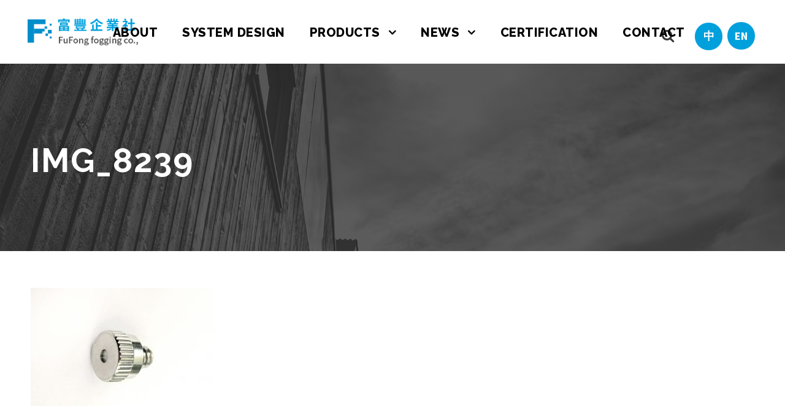

--- FILE ---
content_type: text/html; charset=UTF-8
request_url: https://www.foggingnozzle.com/portfolio/na-c-button-ceramic-sheet-with-anti-drop-nozzle/img_8239-3/
body_size: 11113
content:
<!DOCTYPE html>
<html dir="ltr" lang="en-US" prefix="og: https://ogp.me/ns#" class="no-js">
<head>
	<meta charset="UTF-8">
	<meta name="viewport" content="width=device-width, initial-scale=1">
	<link rel="profile" href="https://gmpg.org/xfn/11">
	<link rel="pingback" href="https://www.foggingnozzle.com/xmlrpc.php">
	<title>IMG_8239 | FuFong fogging co.,</title>
	<style>img:is([sizes="auto" i], [sizes^="auto," i]) { contain-intrinsic-size: 3000px 1500px }</style>
	
		<!-- All in One SEO 4.9.3 - aioseo.com -->
	<meta name="robots" content="max-image-preview:large" />
	<meta name="author" content="富豐企業社"/>
	<link rel="canonical" href="https://www.foggingnozzle.com/portfolio/na-c-button-ceramic-sheet-with-anti-drop-nozzle/img_8239-3/" />
	<meta name="generator" content="All in One SEO (AIOSEO) 4.9.3" />
		<meta property="og:locale" content="en_US" />
		<meta property="og:site_name" content="FuFong fogging co., | By water fog taking care of organism ;  Fog making environment better in the world." />
		<meta property="og:type" content="article" />
		<meta property="og:title" content="IMG_8239 | FuFong fogging co.," />
		<meta property="og:url" content="https://www.foggingnozzle.com/portfolio/na-c-button-ceramic-sheet-with-anti-drop-nozzle/img_8239-3/" />
		<meta property="article:published_time" content="2020-12-17T08:10:52+00:00" />
		<meta property="article:modified_time" content="2020-12-17T08:10:52+00:00" />
		<meta name="twitter:card" content="summary" />
		<meta name="twitter:title" content="IMG_8239 | FuFong fogging co.," />
		<script type="application/ld+json" class="aioseo-schema">
			{"@context":"https:\/\/schema.org","@graph":[{"@type":"BreadcrumbList","@id":"https:\/\/www.foggingnozzle.com\/portfolio\/na-c-button-ceramic-sheet-with-anti-drop-nozzle\/img_8239-3\/#breadcrumblist","itemListElement":[{"@type":"ListItem","@id":"https:\/\/www.foggingnozzle.com#listItem","position":1,"name":"\u4e3b\u9801","item":"https:\/\/www.foggingnozzle.com","nextItem":{"@type":"ListItem","@id":"https:\/\/www.foggingnozzle.com\/portfolio\/na-c-button-ceramic-sheet-with-anti-drop-nozzle\/img_8239-3\/#listItem","name":"IMG_8239"}},{"@type":"ListItem","@id":"https:\/\/www.foggingnozzle.com\/portfolio\/na-c-button-ceramic-sheet-with-anti-drop-nozzle\/img_8239-3\/#listItem","position":2,"name":"IMG_8239","previousItem":{"@type":"ListItem","@id":"https:\/\/www.foggingnozzle.com#listItem","name":"\u4e3b\u9801"}}]},{"@type":"ItemPage","@id":"https:\/\/www.foggingnozzle.com\/portfolio\/na-c-button-ceramic-sheet-with-anti-drop-nozzle\/img_8239-3\/#itempage","url":"https:\/\/www.foggingnozzle.com\/portfolio\/na-c-button-ceramic-sheet-with-anti-drop-nozzle\/img_8239-3\/","name":"IMG_8239 | FuFong fogging co.,","inLanguage":"en-US","isPartOf":{"@id":"https:\/\/www.foggingnozzle.com\/#website"},"breadcrumb":{"@id":"https:\/\/www.foggingnozzle.com\/portfolio\/na-c-button-ceramic-sheet-with-anti-drop-nozzle\/img_8239-3\/#breadcrumblist"},"author":{"@id":"https:\/\/www.foggingnozzle.com\/en\/author\/fufong\/#author"},"creator":{"@id":"https:\/\/www.foggingnozzle.com\/en\/author\/fufong\/#author"},"datePublished":"2020-12-17T16:10:52+08:00","dateModified":"2020-12-17T16:10:52+08:00"},{"@type":"Organization","@id":"https:\/\/www.foggingnozzle.com\/#organization","name":"FuFong fogging co.,","description":"By water fog taking care of organism ;  Fog making environment better in the world.","url":"https:\/\/www.foggingnozzle.com\/"},{"@type":"Person","@id":"https:\/\/www.foggingnozzle.com\/en\/author\/fufong\/#author","url":"https:\/\/www.foggingnozzle.com\/en\/author\/fufong\/","name":"\u5bcc\u8c50\u4f01\u696d\u793e","image":{"@type":"ImageObject","@id":"https:\/\/www.foggingnozzle.com\/portfolio\/na-c-button-ceramic-sheet-with-anti-drop-nozzle\/img_8239-3\/#authorImage","url":"https:\/\/secure.gravatar.com\/avatar\/0961ad5f36b5aff3994118fb10cc3abf83e9c5c18131e26555abaf5c2cea4e55?s=96&d=mm&r=g","width":96,"height":96,"caption":"\u5bcc\u8c50\u4f01\u696d\u793e"}},{"@type":"WebSite","@id":"https:\/\/www.foggingnozzle.com\/#website","url":"https:\/\/www.foggingnozzle.com\/","name":"\u5bcc\u8c50\u4f01\u696d\u793e","description":"By water fog taking care of organism ;  Fog making environment better in the world.","inLanguage":"en-US","publisher":{"@id":"https:\/\/www.foggingnozzle.com\/#organization"}}]}
		</script>
		<!-- All in One SEO -->

<link rel='dns-prefetch' href='//fonts.googleapis.com' />
<link rel="alternate" type="application/rss+xml" title="FuFong fogging co., &raquo; Feed" href="https://www.foggingnozzle.com/en/feed/" />
<link rel="alternate" type="application/rss+xml" title="FuFong fogging co., &raquo; Comments Feed" href="https://www.foggingnozzle.com/en/comments/feed/" />
<script type="text/javascript">
/* <![CDATA[ */
window._wpemojiSettings = {"baseUrl":"https:\/\/s.w.org\/images\/core\/emoji\/16.0.1\/72x72\/","ext":".png","svgUrl":"https:\/\/s.w.org\/images\/core\/emoji\/16.0.1\/svg\/","svgExt":".svg","source":{"concatemoji":"https:\/\/www.foggingnozzle.com\/wp-includes\/js\/wp-emoji-release.min.js?ver=6.8.3"}};
/*! This file is auto-generated */
!function(s,n){var o,i,e;function c(e){try{var t={supportTests:e,timestamp:(new Date).valueOf()};sessionStorage.setItem(o,JSON.stringify(t))}catch(e){}}function p(e,t,n){e.clearRect(0,0,e.canvas.width,e.canvas.height),e.fillText(t,0,0);var t=new Uint32Array(e.getImageData(0,0,e.canvas.width,e.canvas.height).data),a=(e.clearRect(0,0,e.canvas.width,e.canvas.height),e.fillText(n,0,0),new Uint32Array(e.getImageData(0,0,e.canvas.width,e.canvas.height).data));return t.every(function(e,t){return e===a[t]})}function u(e,t){e.clearRect(0,0,e.canvas.width,e.canvas.height),e.fillText(t,0,0);for(var n=e.getImageData(16,16,1,1),a=0;a<n.data.length;a++)if(0!==n.data[a])return!1;return!0}function f(e,t,n,a){switch(t){case"flag":return n(e,"\ud83c\udff3\ufe0f\u200d\u26a7\ufe0f","\ud83c\udff3\ufe0f\u200b\u26a7\ufe0f")?!1:!n(e,"\ud83c\udde8\ud83c\uddf6","\ud83c\udde8\u200b\ud83c\uddf6")&&!n(e,"\ud83c\udff4\udb40\udc67\udb40\udc62\udb40\udc65\udb40\udc6e\udb40\udc67\udb40\udc7f","\ud83c\udff4\u200b\udb40\udc67\u200b\udb40\udc62\u200b\udb40\udc65\u200b\udb40\udc6e\u200b\udb40\udc67\u200b\udb40\udc7f");case"emoji":return!a(e,"\ud83e\udedf")}return!1}function g(e,t,n,a){var r="undefined"!=typeof WorkerGlobalScope&&self instanceof WorkerGlobalScope?new OffscreenCanvas(300,150):s.createElement("canvas"),o=r.getContext("2d",{willReadFrequently:!0}),i=(o.textBaseline="top",o.font="600 32px Arial",{});return e.forEach(function(e){i[e]=t(o,e,n,a)}),i}function t(e){var t=s.createElement("script");t.src=e,t.defer=!0,s.head.appendChild(t)}"undefined"!=typeof Promise&&(o="wpEmojiSettingsSupports",i=["flag","emoji"],n.supports={everything:!0,everythingExceptFlag:!0},e=new Promise(function(e){s.addEventListener("DOMContentLoaded",e,{once:!0})}),new Promise(function(t){var n=function(){try{var e=JSON.parse(sessionStorage.getItem(o));if("object"==typeof e&&"number"==typeof e.timestamp&&(new Date).valueOf()<e.timestamp+604800&&"object"==typeof e.supportTests)return e.supportTests}catch(e){}return null}();if(!n){if("undefined"!=typeof Worker&&"undefined"!=typeof OffscreenCanvas&&"undefined"!=typeof URL&&URL.createObjectURL&&"undefined"!=typeof Blob)try{var e="postMessage("+g.toString()+"("+[JSON.stringify(i),f.toString(),p.toString(),u.toString()].join(",")+"));",a=new Blob([e],{type:"text/javascript"}),r=new Worker(URL.createObjectURL(a),{name:"wpTestEmojiSupports"});return void(r.onmessage=function(e){c(n=e.data),r.terminate(),t(n)})}catch(e){}c(n=g(i,f,p,u))}t(n)}).then(function(e){for(var t in e)n.supports[t]=e[t],n.supports.everything=n.supports.everything&&n.supports[t],"flag"!==t&&(n.supports.everythingExceptFlag=n.supports.everythingExceptFlag&&n.supports[t]);n.supports.everythingExceptFlag=n.supports.everythingExceptFlag&&!n.supports.flag,n.DOMReady=!1,n.readyCallback=function(){n.DOMReady=!0}}).then(function(){return e}).then(function(){var e;n.supports.everything||(n.readyCallback(),(e=n.source||{}).concatemoji?t(e.concatemoji):e.wpemoji&&e.twemoji&&(t(e.twemoji),t(e.wpemoji)))}))}((window,document),window._wpemojiSettings);
/* ]]> */
</script>
<style id='wp-emoji-styles-inline-css' type='text/css'>

	img.wp-smiley, img.emoji {
		display: inline !important;
		border: none !important;
		box-shadow: none !important;
		height: 1em !important;
		width: 1em !important;
		margin: 0 0.07em !important;
		vertical-align: -0.1em !important;
		background: none !important;
		padding: 0 !important;
	}
</style>
<link rel='stylesheet' id='wp-block-library-css' href='https://www.foggingnozzle.com/wp-includes/css/dist/block-library/style.min.css?ver=6.8.3' type='text/css' media='all' />
<style id='classic-theme-styles-inline-css' type='text/css'>
/*! This file is auto-generated */
.wp-block-button__link{color:#fff;background-color:#32373c;border-radius:9999px;box-shadow:none;text-decoration:none;padding:calc(.667em + 2px) calc(1.333em + 2px);font-size:1.125em}.wp-block-file__button{background:#32373c;color:#fff;text-decoration:none}
</style>
<link rel='stylesheet' id='aioseo/css/src/vue/standalone/blocks/table-of-contents/global.scss-css' href='https://www.foggingnozzle.com/wp-content/plugins/all-in-one-seo-pack/dist/Lite/assets/css/table-of-contents/global.e90f6d47.css?ver=4.9.3' type='text/css' media='all' />
<style id='global-styles-inline-css' type='text/css'>
:root{--wp--preset--aspect-ratio--square: 1;--wp--preset--aspect-ratio--4-3: 4/3;--wp--preset--aspect-ratio--3-4: 3/4;--wp--preset--aspect-ratio--3-2: 3/2;--wp--preset--aspect-ratio--2-3: 2/3;--wp--preset--aspect-ratio--16-9: 16/9;--wp--preset--aspect-ratio--9-16: 9/16;--wp--preset--color--black: #000000;--wp--preset--color--cyan-bluish-gray: #abb8c3;--wp--preset--color--white: #ffffff;--wp--preset--color--pale-pink: #f78da7;--wp--preset--color--vivid-red: #cf2e2e;--wp--preset--color--luminous-vivid-orange: #ff6900;--wp--preset--color--luminous-vivid-amber: #fcb900;--wp--preset--color--light-green-cyan: #7bdcb5;--wp--preset--color--vivid-green-cyan: #00d084;--wp--preset--color--pale-cyan-blue: #8ed1fc;--wp--preset--color--vivid-cyan-blue: #0693e3;--wp--preset--color--vivid-purple: #9b51e0;--wp--preset--gradient--vivid-cyan-blue-to-vivid-purple: linear-gradient(135deg,rgba(6,147,227,1) 0%,rgb(155,81,224) 100%);--wp--preset--gradient--light-green-cyan-to-vivid-green-cyan: linear-gradient(135deg,rgb(122,220,180) 0%,rgb(0,208,130) 100%);--wp--preset--gradient--luminous-vivid-amber-to-luminous-vivid-orange: linear-gradient(135deg,rgba(252,185,0,1) 0%,rgba(255,105,0,1) 100%);--wp--preset--gradient--luminous-vivid-orange-to-vivid-red: linear-gradient(135deg,rgba(255,105,0,1) 0%,rgb(207,46,46) 100%);--wp--preset--gradient--very-light-gray-to-cyan-bluish-gray: linear-gradient(135deg,rgb(238,238,238) 0%,rgb(169,184,195) 100%);--wp--preset--gradient--cool-to-warm-spectrum: linear-gradient(135deg,rgb(74,234,220) 0%,rgb(151,120,209) 20%,rgb(207,42,186) 40%,rgb(238,44,130) 60%,rgb(251,105,98) 80%,rgb(254,248,76) 100%);--wp--preset--gradient--blush-light-purple: linear-gradient(135deg,rgb(255,206,236) 0%,rgb(152,150,240) 100%);--wp--preset--gradient--blush-bordeaux: linear-gradient(135deg,rgb(254,205,165) 0%,rgb(254,45,45) 50%,rgb(107,0,62) 100%);--wp--preset--gradient--luminous-dusk: linear-gradient(135deg,rgb(255,203,112) 0%,rgb(199,81,192) 50%,rgb(65,88,208) 100%);--wp--preset--gradient--pale-ocean: linear-gradient(135deg,rgb(255,245,203) 0%,rgb(182,227,212) 50%,rgb(51,167,181) 100%);--wp--preset--gradient--electric-grass: linear-gradient(135deg,rgb(202,248,128) 0%,rgb(113,206,126) 100%);--wp--preset--gradient--midnight: linear-gradient(135deg,rgb(2,3,129) 0%,rgb(40,116,252) 100%);--wp--preset--font-size--small: 13px;--wp--preset--font-size--medium: 20px;--wp--preset--font-size--large: 36px;--wp--preset--font-size--x-large: 42px;--wp--preset--spacing--20: 0.44rem;--wp--preset--spacing--30: 0.67rem;--wp--preset--spacing--40: 1rem;--wp--preset--spacing--50: 1.5rem;--wp--preset--spacing--60: 2.25rem;--wp--preset--spacing--70: 3.38rem;--wp--preset--spacing--80: 5.06rem;--wp--preset--shadow--natural: 6px 6px 9px rgba(0, 0, 0, 0.2);--wp--preset--shadow--deep: 12px 12px 50px rgba(0, 0, 0, 0.4);--wp--preset--shadow--sharp: 6px 6px 0px rgba(0, 0, 0, 0.2);--wp--preset--shadow--outlined: 6px 6px 0px -3px rgba(255, 255, 255, 1), 6px 6px rgba(0, 0, 0, 1);--wp--preset--shadow--crisp: 6px 6px 0px rgba(0, 0, 0, 1);}:where(.is-layout-flex){gap: 0.5em;}:where(.is-layout-grid){gap: 0.5em;}body .is-layout-flex{display: flex;}.is-layout-flex{flex-wrap: wrap;align-items: center;}.is-layout-flex > :is(*, div){margin: 0;}body .is-layout-grid{display: grid;}.is-layout-grid > :is(*, div){margin: 0;}:where(.wp-block-columns.is-layout-flex){gap: 2em;}:where(.wp-block-columns.is-layout-grid){gap: 2em;}:where(.wp-block-post-template.is-layout-flex){gap: 1.25em;}:where(.wp-block-post-template.is-layout-grid){gap: 1.25em;}.has-black-color{color: var(--wp--preset--color--black) !important;}.has-cyan-bluish-gray-color{color: var(--wp--preset--color--cyan-bluish-gray) !important;}.has-white-color{color: var(--wp--preset--color--white) !important;}.has-pale-pink-color{color: var(--wp--preset--color--pale-pink) !important;}.has-vivid-red-color{color: var(--wp--preset--color--vivid-red) !important;}.has-luminous-vivid-orange-color{color: var(--wp--preset--color--luminous-vivid-orange) !important;}.has-luminous-vivid-amber-color{color: var(--wp--preset--color--luminous-vivid-amber) !important;}.has-light-green-cyan-color{color: var(--wp--preset--color--light-green-cyan) !important;}.has-vivid-green-cyan-color{color: var(--wp--preset--color--vivid-green-cyan) !important;}.has-pale-cyan-blue-color{color: var(--wp--preset--color--pale-cyan-blue) !important;}.has-vivid-cyan-blue-color{color: var(--wp--preset--color--vivid-cyan-blue) !important;}.has-vivid-purple-color{color: var(--wp--preset--color--vivid-purple) !important;}.has-black-background-color{background-color: var(--wp--preset--color--black) !important;}.has-cyan-bluish-gray-background-color{background-color: var(--wp--preset--color--cyan-bluish-gray) !important;}.has-white-background-color{background-color: var(--wp--preset--color--white) !important;}.has-pale-pink-background-color{background-color: var(--wp--preset--color--pale-pink) !important;}.has-vivid-red-background-color{background-color: var(--wp--preset--color--vivid-red) !important;}.has-luminous-vivid-orange-background-color{background-color: var(--wp--preset--color--luminous-vivid-orange) !important;}.has-luminous-vivid-amber-background-color{background-color: var(--wp--preset--color--luminous-vivid-amber) !important;}.has-light-green-cyan-background-color{background-color: var(--wp--preset--color--light-green-cyan) !important;}.has-vivid-green-cyan-background-color{background-color: var(--wp--preset--color--vivid-green-cyan) !important;}.has-pale-cyan-blue-background-color{background-color: var(--wp--preset--color--pale-cyan-blue) !important;}.has-vivid-cyan-blue-background-color{background-color: var(--wp--preset--color--vivid-cyan-blue) !important;}.has-vivid-purple-background-color{background-color: var(--wp--preset--color--vivid-purple) !important;}.has-black-border-color{border-color: var(--wp--preset--color--black) !important;}.has-cyan-bluish-gray-border-color{border-color: var(--wp--preset--color--cyan-bluish-gray) !important;}.has-white-border-color{border-color: var(--wp--preset--color--white) !important;}.has-pale-pink-border-color{border-color: var(--wp--preset--color--pale-pink) !important;}.has-vivid-red-border-color{border-color: var(--wp--preset--color--vivid-red) !important;}.has-luminous-vivid-orange-border-color{border-color: var(--wp--preset--color--luminous-vivid-orange) !important;}.has-luminous-vivid-amber-border-color{border-color: var(--wp--preset--color--luminous-vivid-amber) !important;}.has-light-green-cyan-border-color{border-color: var(--wp--preset--color--light-green-cyan) !important;}.has-vivid-green-cyan-border-color{border-color: var(--wp--preset--color--vivid-green-cyan) !important;}.has-pale-cyan-blue-border-color{border-color: var(--wp--preset--color--pale-cyan-blue) !important;}.has-vivid-cyan-blue-border-color{border-color: var(--wp--preset--color--vivid-cyan-blue) !important;}.has-vivid-purple-border-color{border-color: var(--wp--preset--color--vivid-purple) !important;}.has-vivid-cyan-blue-to-vivid-purple-gradient-background{background: var(--wp--preset--gradient--vivid-cyan-blue-to-vivid-purple) !important;}.has-light-green-cyan-to-vivid-green-cyan-gradient-background{background: var(--wp--preset--gradient--light-green-cyan-to-vivid-green-cyan) !important;}.has-luminous-vivid-amber-to-luminous-vivid-orange-gradient-background{background: var(--wp--preset--gradient--luminous-vivid-amber-to-luminous-vivid-orange) !important;}.has-luminous-vivid-orange-to-vivid-red-gradient-background{background: var(--wp--preset--gradient--luminous-vivid-orange-to-vivid-red) !important;}.has-very-light-gray-to-cyan-bluish-gray-gradient-background{background: var(--wp--preset--gradient--very-light-gray-to-cyan-bluish-gray) !important;}.has-cool-to-warm-spectrum-gradient-background{background: var(--wp--preset--gradient--cool-to-warm-spectrum) !important;}.has-blush-light-purple-gradient-background{background: var(--wp--preset--gradient--blush-light-purple) !important;}.has-blush-bordeaux-gradient-background{background: var(--wp--preset--gradient--blush-bordeaux) !important;}.has-luminous-dusk-gradient-background{background: var(--wp--preset--gradient--luminous-dusk) !important;}.has-pale-ocean-gradient-background{background: var(--wp--preset--gradient--pale-ocean) !important;}.has-electric-grass-gradient-background{background: var(--wp--preset--gradient--electric-grass) !important;}.has-midnight-gradient-background{background: var(--wp--preset--gradient--midnight) !important;}.has-small-font-size{font-size: var(--wp--preset--font-size--small) !important;}.has-medium-font-size{font-size: var(--wp--preset--font-size--medium) !important;}.has-large-font-size{font-size: var(--wp--preset--font-size--large) !important;}.has-x-large-font-size{font-size: var(--wp--preset--font-size--x-large) !important;}
:where(.wp-block-post-template.is-layout-flex){gap: 1.25em;}:where(.wp-block-post-template.is-layout-grid){gap: 1.25em;}
:where(.wp-block-columns.is-layout-flex){gap: 2em;}:where(.wp-block-columns.is-layout-grid){gap: 2em;}
:root :where(.wp-block-pullquote){font-size: 1.5em;line-height: 1.6;}
</style>
<link rel='stylesheet' id='contact-form-7-css' href='https://www.foggingnozzle.com/wp-content/plugins/contact-form-7/includes/css/styles.css?ver=6.0.6' type='text/css' media='all' />
<link rel='stylesheet' id='gdlr-core-google-font-css' href='https://fonts.googleapis.com/css?family=Raleway%3A100%2C100italic%2C200%2C200italic%2C300%2C300italic%2Cregular%2Citalic%2C500%2C500italic%2C600%2C600italic%2C700%2C700italic%2C800%2C800italic%2C900%2C900italic%7CSource+Sans+Pro%3A200%2C200italic%2C300%2C300italic%2Cregular%2Citalic%2C600%2C600italic%2C700%2C700italic%2C900%2C900italic%7COpen+Sans%3A300%2C300italic%2Cregular%2Citalic%2C600%2C600italic%2C700%2C700italic%2C800%2C800italic&#038;subset=latin%2Clatin-ext%2Ccyrillic%2Ccyrillic-ext%2Cgreek%2Cgreek-ext%2Cvietnamese&#038;ver=6.8.3' type='text/css' media='all' />
<link rel='stylesheet' id='font-awesome-css' href='https://www.foggingnozzle.com/wp-content/plugins/goodlayers-core/plugins/fontawesome/font-awesome.css?ver=6.8.3' type='text/css' media='all' />
<link rel='stylesheet' id='elegant-font-css' href='https://www.foggingnozzle.com/wp-content/plugins/goodlayers-core/plugins/elegant/elegant-font.css?ver=6.8.3' type='text/css' media='all' />
<link rel='stylesheet' id='gdlr-core-plugin-css' href='https://www.foggingnozzle.com/wp-content/plugins/goodlayers-core/plugins/style.css?ver=1749091143' type='text/css' media='all' />
<link rel='stylesheet' id='gdlr-core-page-builder-css' href='https://www.foggingnozzle.com/wp-content/plugins/goodlayers-core/include/css/page-builder.css?ver=6.8.3' type='text/css' media='all' />
<link rel='stylesheet' id='infinite-style-core-css' href='https://www.foggingnozzle.com/wp-content/themes/infinite/css/style-core.css?ver=6.8.3' type='text/css' media='all' />
<link rel='stylesheet' id='infinite-custom-style-css' href='https://www.foggingnozzle.com/wp-content/uploads/gdlr-style-custom.css?1749091143&#038;ver=6.8.3' type='text/css' media='all' />
<script type="text/javascript" src="https://www.foggingnozzle.com/wp-includes/js/jquery/jquery.min.js?ver=3.7.1" id="jquery-core-js"></script>
<script type="text/javascript" src="https://www.foggingnozzle.com/wp-includes/js/jquery/jquery-migrate.min.js?ver=3.4.1" id="jquery-migrate-js"></script>
<script type="text/javascript" src="//www.foggingnozzle.com/wp-content/plugins/revslider/sr6/assets/js/rbtools.min.js?ver=6.7.20" async id="tp-tools-js"></script>
<script type="text/javascript" src="//www.foggingnozzle.com/wp-content/plugins/revslider/sr6/assets/js/rs6.min.js?ver=6.7.20" async id="revmin-js"></script>
<!--[if lt IE 9]>
<script type="text/javascript" src="https://www.foggingnozzle.com/wp-content/themes/infinite/js/html5.js?ver=6.8.3" id="html5js-js"></script>
<![endif]-->
<link rel="https://api.w.org/" href="https://www.foggingnozzle.com/wp-json/" /><link rel="alternate" title="JSON" type="application/json" href="https://www.foggingnozzle.com/wp-json/wp/v2/media/639" /><link rel="EditURI" type="application/rsd+xml" title="RSD" href="https://www.foggingnozzle.com/xmlrpc.php?rsd" />
<meta name="generator" content="WordPress 6.8.3" />
<link rel='shortlink' href='https://www.foggingnozzle.com/?p=639' />
<link rel="alternate" title="oEmbed (JSON)" type="application/json+oembed" href="https://www.foggingnozzle.com/wp-json/oembed/1.0/embed?url=https%3A%2F%2Fwww.foggingnozzle.com%2Fportfolio%2Fna-c-button-ceramic-sheet-with-anti-drop-nozzle%2Fimg_8239-3%2F&#038;lang=en" />
<link rel="alternate" title="oEmbed (XML)" type="text/xml+oembed" href="https://www.foggingnozzle.com/wp-json/oembed/1.0/embed?url=https%3A%2F%2Fwww.foggingnozzle.com%2Fportfolio%2Fna-c-button-ceramic-sheet-with-anti-drop-nozzle%2Fimg_8239-3%2F&#038;format=xml&#038;lang=en" />
<style type="text/css">.recentcomments a{display:inline !important;padding:0 !important;margin:0 !important;}</style><meta name="generator" content="Powered by Slider Revolution 6.7.20 - responsive, Mobile-Friendly Slider Plugin for WordPress with comfortable drag and drop interface." />
<link rel="icon" href="https://www.foggingnozzle.com/wp-content/uploads/2020/09/favicon-150x150.png" sizes="32x32" />
<link rel="icon" href="https://www.foggingnozzle.com/wp-content/uploads/2020/09/favicon-300x300.png" sizes="192x192" />
<link rel="apple-touch-icon" href="https://www.foggingnozzle.com/wp-content/uploads/2020/09/favicon-300x300.png" />
<meta name="msapplication-TileImage" content="https://www.foggingnozzle.com/wp-content/uploads/2020/09/favicon-300x300.png" />
<script>function setREVStartSize(e){
			//window.requestAnimationFrame(function() {
				window.RSIW = window.RSIW===undefined ? window.innerWidth : window.RSIW;
				window.RSIH = window.RSIH===undefined ? window.innerHeight : window.RSIH;
				try {
					var pw = document.getElementById(e.c).parentNode.offsetWidth,
						newh;
					pw = pw===0 || isNaN(pw) || (e.l=="fullwidth" || e.layout=="fullwidth") ? window.RSIW : pw;
					e.tabw = e.tabw===undefined ? 0 : parseInt(e.tabw);
					e.thumbw = e.thumbw===undefined ? 0 : parseInt(e.thumbw);
					e.tabh = e.tabh===undefined ? 0 : parseInt(e.tabh);
					e.thumbh = e.thumbh===undefined ? 0 : parseInt(e.thumbh);
					e.tabhide = e.tabhide===undefined ? 0 : parseInt(e.tabhide);
					e.thumbhide = e.thumbhide===undefined ? 0 : parseInt(e.thumbhide);
					e.mh = e.mh===undefined || e.mh=="" || e.mh==="auto" ? 0 : parseInt(e.mh,0);
					if(e.layout==="fullscreen" || e.l==="fullscreen")
						newh = Math.max(e.mh,window.RSIH);
					else{
						e.gw = Array.isArray(e.gw) ? e.gw : [e.gw];
						for (var i in e.rl) if (e.gw[i]===undefined || e.gw[i]===0) e.gw[i] = e.gw[i-1];
						e.gh = e.el===undefined || e.el==="" || (Array.isArray(e.el) && e.el.length==0)? e.gh : e.el;
						e.gh = Array.isArray(e.gh) ? e.gh : [e.gh];
						for (var i in e.rl) if (e.gh[i]===undefined || e.gh[i]===0) e.gh[i] = e.gh[i-1];
											
						var nl = new Array(e.rl.length),
							ix = 0,
							sl;
						e.tabw = e.tabhide>=pw ? 0 : e.tabw;
						e.thumbw = e.thumbhide>=pw ? 0 : e.thumbw;
						e.tabh = e.tabhide>=pw ? 0 : e.tabh;
						e.thumbh = e.thumbhide>=pw ? 0 : e.thumbh;
						for (var i in e.rl) nl[i] = e.rl[i]<window.RSIW ? 0 : e.rl[i];
						sl = nl[0];
						for (var i in nl) if (sl>nl[i] && nl[i]>0) { sl = nl[i]; ix=i;}
						var m = pw>(e.gw[ix]+e.tabw+e.thumbw) ? 1 : (pw-(e.tabw+e.thumbw)) / (e.gw[ix]);
						newh =  (e.gh[ix] * m) + (e.tabh + e.thumbh);
					}
					var el = document.getElementById(e.c);
					if (el!==null && el) el.style.height = newh+"px";
					el = document.getElementById(e.c+"_wrapper");
					if (el!==null && el) {
						el.style.height = newh+"px";
						el.style.display = "block";
					}
				} catch(e){
					console.log("Failure at Presize of Slider:" + e)
				}
			//});
		  };</script>
</head>

<body class="attachment wp-singular attachment-template-default single single-attachment postid-639 attachmentid-639 attachment-jpeg wp-theme-infinite gdlr-core-body infinite-body infinite-body-front infinite-full  infinite-with-sticky-navigation  infinite-blockquote-style-1 gdlr-core-link-to-lightbox" data-home-url="https://www.foggingnozzle.com/en/" >
<div class="infinite-mobile-header-wrap" ><div class="infinite-mobile-header infinite-header-background infinite-style-slide infinite-sticky-mobile-navigation " id="infinite-mobile-header" ><div class="infinite-mobile-header-container infinite-container clearfix" ><div class="infinite-logo  infinite-item-pdlr"><div class="infinite-logo-inner"><a class="" href="https://www.foggingnozzle.com/en/" ><img src="https://www.foggingnozzle.com/wp-content/uploads/2020/09/logo2020.png" alt="" width="229" height="56" title="logo2020" /></a></div></div><div class="infinite-mobile-menu-right" ><div class="infinite-main-menu-search" id="infinite-mobile-top-search" ><i class="fa fa-search" ></i></div><div class="infinite-top-search-wrap" >
	<div class="infinite-top-search-close" ></div>

	<div class="infinite-top-search-row" >
		<div class="infinite-top-search-cell" >
			<form role="search" method="get" class="search-form" action="https://www.foggingnozzle.com/en/">
	<input type="text" class="search-field infinite-title-font" placeholder="Search..." value="" name="s">
	<div class="infinite-top-search-submit"><i class="fa fa-search" ></i></div>
	<input type="submit" class="search-submit" value="Search">
	<div class="infinite-top-search-close"><i class="icon_close" ></i></div>
	</form>
		</div>
	</div>

</div>
<div class="infinite-mobile-menu" ><a class="infinite-mm-menu-button infinite-mobile-menu-button infinite-mobile-button-hamburger-with-border" href="#infinite-mobile-menu" ><i class="fa fa-bars" ></i></a><div class="infinite-mm-menu-wrap infinite-navigation-font" id="infinite-mobile-menu" data-slide="right" ><ul id="menu-mainmenu_en" class="m-menu"><li class="mobonly menu-item menu-item-type-custom menu-item-object-custom menu-item-512"><a href="#"><p class="moblanbtns"><a href="https://www.foggingnozzle.com/zh/"><button class="lanbtn">中</button></a><a href="https://www.foggingnozzle.com/en/"><button class="lanbtn">EN</button></a></p></a></li>
<li class="menu-item menu-item-type-post_type menu-item-object-page menu-item-333"><a href="https://www.foggingnozzle.com/about_en/">ABOUT</a></li>
<li class="menu-item menu-item-type-post_type menu-item-object-page menu-item-346"><a href="https://www.foggingnozzle.com/system/">SYSTEM DESIGN</a></li>
<li class="menu-item menu-item-type-custom menu-item-object-custom menu-item-has-children menu-item-305"><a href="#">PRODUCTS</a>
<ul class="sub-menu">
	<li class="menu-item menu-item-type-post_type menu-item-object-page menu-item-370"><a href="https://www.foggingnozzle.com/products-2/nozzle/">Nozzle</a></li>
	<li class="menu-item menu-item-type-post_type menu-item-object-page menu-item-374"><a href="https://www.foggingnozzle.com/products-2/fitting/">Fitting</a></li>
	<li class="menu-item menu-item-type-post_type menu-item-object-page menu-item-387"><a href="https://www.foggingnozzle.com/products-2/filter-pipe/">Filter &#038; Pipe</a></li>
	<li class="menu-item menu-item-type-post_type menu-item-object-page menu-item-388"><a href="https://www.foggingnozzle.com/products-2/extended-accessories/">Extended accessories</a></li>
	<li class="menu-item menu-item-type-post_type menu-item-object-page menu-item-389"><a href="https://www.foggingnozzle.com/products-2/control-parts/">Control Parts</a></li>
	<li class="menu-item menu-item-type-post_type menu-item-object-page menu-item-390"><a href="https://www.foggingnozzle.com/products-2/machine/">Machine</a></li>
	<li class="menu-item menu-item-type-post_type menu-item-object-page menu-item-392"><a href="https://www.foggingnozzle.com/products-2/diy-mist-system/">DIY Mist system</a></li>
</ul>
</li>
<li class="menu-item menu-item-type-custom menu-item-object-custom menu-item-has-children menu-item-485"><a href="#">NEWS</a>
<ul class="sub-menu">
	<li class="menu-item menu-item-type-post_type menu-item-object-page menu-item-358"><a href="https://www.foggingnozzle.com/news-2/event-en/">EVENT</a></li>
	<li class="menu-item menu-item-type-post_type menu-item-object-page menu-item-361"><a href="https://www.foggingnozzle.com/news-2/download-2/">DOWNLOAD</a></li>
</ul>
</li>
<li class="menu-item menu-item-type-post_type menu-item-object-page menu-item-469"><a href="https://www.foggingnozzle.com/certification-en/">CERTIFICATION</a></li>
<li class="menu-item menu-item-type-post_type menu-item-object-page menu-item-364"><a href="https://www.foggingnozzle.com/contact-2/">CONTACT</a></li>
</ul></div></div></div></div></div></div><div class="infinite-body-outer-wrapper ">
		<div class="infinite-body-wrapper clearfix  infinite-with-frame">
		
<header class="infinite-header-wrap infinite-header-style-plain  infinite-style-center-menu infinite-sticky-navigation infinite-style-fixed" data-navigation-offset="75px"  >
	<div class="infinite-header-background" ></div>
	<div class="infinite-header-container  infinite-header-full">
			
		<div class="infinite-header-container-inner clearfix">
			<div class="infinite-logo  infinite-item-pdlr"><div class="infinite-logo-inner"><a class="" href="https://www.foggingnozzle.com/en/" ><img src="https://www.foggingnozzle.com/wp-content/uploads/2020/09/logo2020.png" alt="" width="229" height="56" title="logo2020" /></a></div></div>			<div class="infinite-navigation infinite-item-pdlr clearfix infinite-navigation-submenu-indicator " >
			<div class="infinite-main-menu" id="infinite-main-menu" ><ul id="menu-mainmenu_en-1" class="sf-menu"><li  class="mobonly menu-item menu-item-type-custom menu-item-object-custom menu-item-512 infinite-normal-menu"><a href="#"><p class="moblanbtns"><a href="https://www.foggingnozzle.com/zh/"><button class="lanbtn">中</button></a><a href="https://www.foggingnozzle.com/en/"><button class="lanbtn">EN</button></a></p></a></li>
<li  class="menu-item menu-item-type-post_type menu-item-object-page menu-item-333 infinite-normal-menu"><a href="https://www.foggingnozzle.com/about_en/">ABOUT</a></li>
<li  class="menu-item menu-item-type-post_type menu-item-object-page menu-item-346 infinite-normal-menu"><a href="https://www.foggingnozzle.com/system/">SYSTEM DESIGN</a></li>
<li  class="menu-item menu-item-type-custom menu-item-object-custom menu-item-has-children menu-item-305 infinite-normal-menu"><a href="#" class="sf-with-ul-pre">PRODUCTS</a>
<ul class="sub-menu">
	<li  class="menu-item menu-item-type-post_type menu-item-object-page menu-item-370" data-size="60"><a href="https://www.foggingnozzle.com/products-2/nozzle/">Nozzle</a></li>
	<li  class="menu-item menu-item-type-post_type menu-item-object-page menu-item-374" data-size="60"><a href="https://www.foggingnozzle.com/products-2/fitting/">Fitting</a></li>
	<li  class="menu-item menu-item-type-post_type menu-item-object-page menu-item-387" data-size="60"><a href="https://www.foggingnozzle.com/products-2/filter-pipe/">Filter &#038; Pipe</a></li>
	<li  class="menu-item menu-item-type-post_type menu-item-object-page menu-item-388" data-size="60"><a href="https://www.foggingnozzle.com/products-2/extended-accessories/">Extended accessories</a></li>
	<li  class="menu-item menu-item-type-post_type menu-item-object-page menu-item-389" data-size="60"><a href="https://www.foggingnozzle.com/products-2/control-parts/">Control Parts</a></li>
	<li  class="menu-item menu-item-type-post_type menu-item-object-page menu-item-390" data-size="60"><a href="https://www.foggingnozzle.com/products-2/machine/">Machine</a></li>
	<li  class="menu-item menu-item-type-post_type menu-item-object-page menu-item-392" data-size="60"><a href="https://www.foggingnozzle.com/products-2/diy-mist-system/">DIY Mist system</a></li>
</ul>
</li>
<li  class="menu-item menu-item-type-custom menu-item-object-custom menu-item-has-children menu-item-485 infinite-normal-menu"><a href="#" class="sf-with-ul-pre">NEWS</a>
<ul class="sub-menu">
	<li  class="menu-item menu-item-type-post_type menu-item-object-page menu-item-358" data-size="60"><a href="https://www.foggingnozzle.com/news-2/event-en/">EVENT</a></li>
	<li  class="menu-item menu-item-type-post_type menu-item-object-page menu-item-361" data-size="60"><a href="https://www.foggingnozzle.com/news-2/download-2/">DOWNLOAD</a></li>
</ul>
</li>
<li  class="menu-item menu-item-type-post_type menu-item-object-page menu-item-469 infinite-normal-menu"><a href="https://www.foggingnozzle.com/certification-en/">CERTIFICATION</a></li>
<li  class="menu-item menu-item-type-post_type menu-item-object-page menu-item-364 infinite-normal-menu"><a href="https://www.foggingnozzle.com/contact-2/">CONTACT</a></li>
</ul><div class="infinite-navigation-slide-bar  infinite-navigation-slide-bar-style-1"  id="infinite-navigation-slide-bar" ></div></div><div class="infinite-main-menu-right-wrap clearfix  infinite-item-mglr infinite-navigation-top" ><a href="https://www.foggingnozzle.com/zh/"><button class="lanbtn">中</button></a><a href="https://www.foggingnozzle.com/en/"><button class="lanbtn">EN</button></a>
						<div class="infinite-main-menu-search" id="infinite-top-search" ><i class="fa fa-search" ></i></div><div class="infinite-top-search-wrap" >
	<div class="infinite-top-search-close" ></div>

	<div class="infinite-top-search-row" >
		<div class="infinite-top-search-cell" >
			<form role="search" method="get" class="search-form" action="https://www.foggingnozzle.com/en/">
	<input type="text" class="search-field infinite-title-font" placeholder="Search..." value="" name="s">
	<div class="infinite-top-search-submit"><i class="fa fa-search" ></i></div>
	<input type="submit" class="search-submit" value="Search">
	<div class="infinite-top-search-close"><i class="icon_close" ></i></div>
	</form>
		</div>
	</div>

</div>
</div>			</div><!-- infinite-navigation -->

		</div><!-- infinite-header-inner -->
	</div><!-- infinite-header-container -->
</header><!-- header --><div class="infinite-page-title-wrap  infinite-style-medium infinite-left-align" ><div class="infinite-header-transparent-substitute" ></div><div class="infinite-page-title-overlay"  ></div><div class="infinite-page-title-container infinite-container" ><div class="infinite-page-title-content infinite-item-pdlr"  ><h1 class="infinite-page-title"  >IMG_8239</h1></div></div></div>	<div class="infinite-page-wrapper" id="infinite-page-wrapper" ><div class="infinite-content-container infinite-container"><div class=" infinite-sidebar-wrap clearfix infinite-line-height-0 infinite-sidebar-style-none" ><div class=" infinite-sidebar-center infinite-column-60 infinite-line-height" ><div class="infinite-content-wrap infinite-item-pdlr clearfix" ><div class="infinite-content-area" ><article id="post-639" class="post-639 attachment type-attachment status-inherit hentry">
	<div class="infinite-single-article clearfix" >
		<div class="infinite-single-article-content"><p class="attachment"><a href='https://www.foggingnozzle.com/wp-content/uploads/2020/12/IMG_8239.jpg'><img fetchpriority="high" decoding="async" width="300" height="225" src="https://www.foggingnozzle.com/wp-content/uploads/2020/12/IMG_8239-300x225.jpg" class="attachment-medium size-medium" alt="" srcset="https://www.foggingnozzle.com/wp-content/uploads/2020/12/IMG_8239-300x225.jpg 300w, https://www.foggingnozzle.com/wp-content/uploads/2020/12/IMG_8239-1024x767.jpg 1024w, https://www.foggingnozzle.com/wp-content/uploads/2020/12/IMG_8239-768x575.jpg 768w, https://www.foggingnozzle.com/wp-content/uploads/2020/12/IMG_8239-1536x1150.jpg 1536w, https://www.foggingnozzle.com/wp-content/uploads/2020/12/IMG_8239-2048x1533.jpg 2048w" sizes="(max-width: 300px) 100vw, 300px" /></a></p>
</div>	</div><!-- infinite-single-article -->
</article><!-- post-id -->
</div><div class="infinite-single-social-share infinite-item-rvpdlr" ><div class="gdlr-core-social-share-item gdlr-core-item-pdb  gdlr-core-center-align gdlr-core-social-share-left-text gdlr-core-item-mglr gdlr-core-style-plain" style="padding-bottom: 0px ;"  ><span class="gdlr-core-social-share-count gdlr-core-skin-title"  ><span class="gdlr-core-count" >0</span><span class="gdlr-core-suffix" >Shares</span><span class="gdlr-core-divider gdlr-core-skin-divider"  ></span></span><span class="gdlr-core-social-share-wrap"><a class="gdlr-core-social-share-facebook" href="https://www.facebook.com/sharer/sharer.php?caption=IMG_8239&#038;u=https://www.foggingnozzle.com/portfolio/na-c-button-ceramic-sheet-with-anti-drop-nozzle/img_8239-3/" target="_blank" onclick="javascript:window.open(this.href,&#039;&#039;, &#039;menubar=no,toolbar=no,resizable=yes,scrollbars=yes,height=602,width=555&#039;);return false;"  ><i class="fa fa-facebook" ></i></a><a class="gdlr-core-social-share-linkedin" href="http://www.linkedin.com/shareArticle?mini=true&#038;url=https://www.foggingnozzle.com/portfolio/na-c-button-ceramic-sheet-with-anti-drop-nozzle/img_8239-3/&#038;title=IMG_8239" target="_blank" onclick="javascript:window.open(this.href,&#039;&#039;, &#039;menubar=no,toolbar=no,resizable=yes,scrollbars=yes,height=452,width=550&#039;);return false;"  ><i class="fa fa-linkedin" ></i></a><a class="gdlr-core-social-share-google-plus" href="https://plus.google.com/share?url=https://www.foggingnozzle.com/portfolio/na-c-button-ceramic-sheet-with-anti-drop-nozzle/img_8239-3/" target="_blank" onclick="javascript:window.open(this.href,&#039;&#039;, &#039;menubar=no,toolbar=no,resizable=yes,scrollbars=yes,height=614,width=496&#039;);return false;"  ><i class="fa fa-google-plus" ></i></a><a class="gdlr-core-social-share-pinterest" href="https://pinterest.com/pin/create/button/?url=https://www.foggingnozzle.com/portfolio/na-c-button-ceramic-sheet-with-anti-drop-nozzle/img_8239-3/" target="_blank" onclick="javascript:window.open(this.href,&#039;&#039;, &#039;menubar=no,toolbar=no,resizable=yes,scrollbars=yes,height=553,width=750&#039;);return false;"><i class="fa fa-pinterest-p" ></i></a><a class="gdlr-core-social-share-twitter" href="https://twitter.com/intent/tweet?text=IMG_8239&#038;url=https://www.foggingnozzle.com/portfolio/na-c-button-ceramic-sheet-with-anti-drop-nozzle/img_8239-3/" target="_blank" onclick="javascript:window.open(this.href,&#039;&#039;, &#039;menubar=no,toolbar=no,resizable=yes,scrollbars=yes,height=255,width=555&#039;);return false;"  ><i class="fa fa-twitter" ></i></a></span></div></div><div class="infinite-single-nav-area clearfix" ><span class="infinite-single-nav infinite-single-nav-left"><a href="https://www.foggingnozzle.com/portfolio/na-c-button-ceramic-sheet-with-anti-drop-nozzle/" rel="prev"><i class="arrow_left" ></i><span class="infinite-text" >Prev</span></a></span></div><div class="infinite-single-related-post-wrap" ><div class="infinite-single-related-post-container" ><div class="infinite-single-related-post-content infinite-item-rvpdlr" ><h3 class="infinite-single-related-post-title infinite-item-pdlr" >Related Posts</h3><div class="gdlr-core-blog-item-holder clearfix" ><div class="gdlr-core-item-list  gdlr-core-item-pdlr gdlr-core-column-20 gdlr-core-column-first" ><div class="gdlr-core-blog-grid gdlr-core-js  gdlr-core-blog-grid-with-frame gdlr-core-item-mgb gdlr-core-skin-e-background  gdlr-core-outer-frame-element" style="box-shadow: 0 0 60px rgba(0, 0, 0,0.1); -moz-box-shadow: 0 0 60px rgba(0, 0, 0,0.1); -webkit-box-shadow: 0 0 60px rgba(0, 0, 0,0.1); "  data-sync-height="blog-item-1" ><div class="gdlr-core-blog-thumbnail gdlr-core-media-image  gdlr-core-opacity-on-hover gdlr-core-zoom-on-hover"  ><a href="https://www.foggingnozzle.com/showcase-innovative/" ><img src="https://www.foggingnozzle.com/wp-content/uploads/2025/06/a025d9bf-762e-42db-9195-893dc29bee41-1.png" alt="Ral-ai" width="1024" height="1536" title="RAL_ai" /></a></div><div class="gdlr-core-blog-grid-frame"  ><div class="gdlr-core-blog-grid-date" ><span class="gdlr-core-blog-info gdlr-core-blog-info-font gdlr-core-skin-caption gdlr-core-blog-info-date"  ><span class="gdlr-core-head" ><i class="icon_clock_alt" ></i></span><a href="https://www.foggingnozzle.com/en/2025/06/03/" >2025-06-03</a></span></div><h3 class="gdlr-core-blog-title gdlr-core-skin-title"  ><a href="https://www.foggingnozzle.com/showcase-innovative/" >Fu Fong Fogging Co. to Showcase Innovative Fogging Solutions at Asia-Pacific Agritech Show</a></h3><div class="gdlr-core-blog-info-wrapper gdlr-core-skin-divider" data-sync-height-offset ><span class="gdlr-core-blog-info gdlr-core-blog-info-font gdlr-core-skin-caption gdlr-core-blog-info-author"  ><span class="gdlr-core-head" ><i class="icon_documents_alt" ></i></span><a href="https://www.foggingnozzle.com/en/author/fufong/" title="Posts by 富豐企業社" rel="author">富豐企業社</a></span><span class="gdlr-core-blog-info gdlr-core-blog-info-font gdlr-core-skin-caption gdlr-core-blog-info-category"  ><span class="gdlr-core-head" ><i class="icon_folder-alt" ></i></span><a href="https://www.foggingnozzle.com/category/news/" rel="tag">NEWS</a></span><span class="gdlr-core-blog-info gdlr-core-blog-info-font gdlr-core-skin-caption gdlr-core-blog-info-comment-number"  ><span class="gdlr-core-head" ><i class="icon_comment_alt" ></i></span><a href="https://www.foggingnozzle.com/showcase-innovative/#respond" >0 </a></span></div></div></div></div><div class="gdlr-core-item-list  gdlr-core-item-pdlr gdlr-core-column-20" ><div class="gdlr-core-blog-grid gdlr-core-js  gdlr-core-blog-grid-with-frame gdlr-core-item-mgb gdlr-core-skin-e-background  gdlr-core-outer-frame-element" style="box-shadow: 0 0 60px rgba(0, 0, 0,0.1); -moz-box-shadow: 0 0 60px rgba(0, 0, 0,0.1); -webkit-box-shadow: 0 0 60px rgba(0, 0, 0,0.1); "  data-sync-height="blog-item-1" ><div class="gdlr-core-blog-grid-frame"  ><div class="gdlr-core-blog-grid-date" ><span class="gdlr-core-blog-info gdlr-core-blog-info-font gdlr-core-skin-caption gdlr-core-blog-info-date"  ><span class="gdlr-core-head" ><i class="icon_clock_alt" ></i></span><a href="https://www.foggingnozzle.com/en/2025/05/16/" >2025-05-16</a></span></div><h3 class="gdlr-core-blog-title gdlr-core-skin-title"  ><a href="https://www.foggingnozzle.com/20250516-2/" >Important Notice: Update on Fufong Enterprises Email Address</a></h3><div class="gdlr-core-blog-info-wrapper gdlr-core-skin-divider" data-sync-height-offset ><span class="gdlr-core-blog-info gdlr-core-blog-info-font gdlr-core-skin-caption gdlr-core-blog-info-author"  ><span class="gdlr-core-head" ><i class="icon_documents_alt" ></i></span><a href="https://www.foggingnozzle.com/en/author/noya/" title="Posts by noya" rel="author">noya</a></span><span class="gdlr-core-blog-info gdlr-core-blog-info-font gdlr-core-skin-caption gdlr-core-blog-info-category"  ><span class="gdlr-core-head" ><i class="icon_folder-alt" ></i></span><a href="https://www.foggingnozzle.com/category/news/" rel="tag">NEWS</a></span><span class="gdlr-core-blog-info gdlr-core-blog-info-font gdlr-core-skin-caption gdlr-core-blog-info-comment-number"  ><span class="gdlr-core-head" ><i class="icon_comment_alt" ></i></span><a href="https://www.foggingnozzle.com/20250516-2/#respond" >0 </a></span></div></div></div></div><div class="gdlr-core-item-list  gdlr-core-item-pdlr gdlr-core-column-20" ><div class="gdlr-core-blog-grid gdlr-core-js  gdlr-core-blog-grid-with-frame gdlr-core-item-mgb gdlr-core-skin-e-background  gdlr-core-outer-frame-element" style="box-shadow: 0 0 60px rgba(0, 0, 0,0.1); -moz-box-shadow: 0 0 60px rgba(0, 0, 0,0.1); -webkit-box-shadow: 0 0 60px rgba(0, 0, 0,0.1); "  data-sync-height="blog-item-1" ><div class="gdlr-core-blog-grid-frame"  ><div class="gdlr-core-blog-grid-date" ><span class="gdlr-core-blog-info gdlr-core-blog-info-font gdlr-core-skin-caption gdlr-core-blog-info-date"  ><span class="gdlr-core-head" ><i class="icon_clock_alt" ></i></span><a href="https://www.foggingnozzle.com/en/2023/02/24/" >2023-02-24</a></span></div><h3 class="gdlr-core-blog-title gdlr-core-skin-title"  ><a href="https://www.foggingnozzle.com/2023-viv-exhibition/" >2023 VIV exhibition</a></h3><div class="gdlr-core-blog-info-wrapper gdlr-core-skin-divider" data-sync-height-offset ><span class="gdlr-core-blog-info gdlr-core-blog-info-font gdlr-core-skin-caption gdlr-core-blog-info-author"  ><span class="gdlr-core-head" ><i class="icon_documents_alt" ></i></span><a href="https://www.foggingnozzle.com/en/author/fufong/" title="Posts by 富豐企業社" rel="author">富豐企業社</a></span><span class="gdlr-core-blog-info gdlr-core-blog-info-font gdlr-core-skin-caption gdlr-core-blog-info-category"  ><span class="gdlr-core-head" ><i class="icon_folder-alt" ></i></span><a href="https://www.foggingnozzle.com/category/news/" rel="tag">NEWS</a></span><span class="gdlr-core-blog-info gdlr-core-blog-info-font gdlr-core-skin-caption gdlr-core-blog-info-comment-number"  ><span class="gdlr-core-head" ><i class="icon_comment_alt" ></i></span><a href="https://www.foggingnozzle.com/2023-viv-exhibition/#respond" >0 </a></span></div></div></div></div></div></div></div></div></div></div></div></div></div><footer><div class="infinite-footer-wrapper  infinite-with-column-divider" ><div class="infinite-footer-container infinite-container clearfix" ><div class="infinite-footer-column infinite-item-pdlr infinite-column-60" ><div id="text-2" class="widget widget_text infinite-widget">			<div class="textwidget"><p><img loading="lazy" decoding="async" class="aligncenter size-full wp-image-70" src="https://www.foggingnozzle.com/wp-content/uploads/2018/11/bottomlogo.png" alt="" width="158" height="205" /></p>
</div>
		</div><div id="text-3" class="widget widget_text infinite-widget">			<div class="textwidget"><p><span class="ficoadd">嘉義縣民雄鄉大崎村內埔仔27-1號</span><span class="ficotel">+886-5-2213011</span><span class="ficofax">+886-5-2219158</span><span class="ficomail"><a href="/cdn-cgi/l/email-protection" class="__cf_email__" data-cfemail="f9bf8c9f96979eb99f969e9e90979e97968383959c8ad790979f96">[email&#160;protected]</a></span></p>
</div>
		</div><div id="text-4" class="widget widget_text infinite-widget">			<div class="textwidget"><hr style="border-color:#fff;">
</div>
		</div><div id="text-5" class="widget widget_text infinite-widget">			<div class="textwidget"><div style="text-align: center;">Copyright © 2018 富豐企業社 | Design by <a href="https://noyainc.com/" target="_blank" style="color:#FFF;">NOYAINC</a></p>
</div>
		</div></div></div></div></footer></div></div>

		<script data-cfasync="false" src="/cdn-cgi/scripts/5c5dd728/cloudflare-static/email-decode.min.js"></script><script>
			window.RS_MODULES = window.RS_MODULES || {};
			window.RS_MODULES.modules = window.RS_MODULES.modules || {};
			window.RS_MODULES.waiting = window.RS_MODULES.waiting || [];
			window.RS_MODULES.defered = false;
			window.RS_MODULES.moduleWaiting = window.RS_MODULES.moduleWaiting || {};
			window.RS_MODULES.type = 'compiled';
		</script>
		<script type="speculationrules">
{"prefetch":[{"source":"document","where":{"and":[{"href_matches":"\/*"},{"not":{"href_matches":["\/wp-*.php","\/wp-admin\/*","\/wp-content\/uploads\/*","\/wp-content\/*","\/wp-content\/plugins\/*","\/wp-content\/themes\/infinite\/*","\/*\\?(.+)"]}},{"not":{"selector_matches":"a[rel~=\"nofollow\"]"}},{"not":{"selector_matches":".no-prefetch, .no-prefetch a"}}]},"eagerness":"conservative"}]}
</script>
<link rel='stylesheet' id='rs-plugin-settings-css' href='//www.foggingnozzle.com/wp-content/plugins/revslider/sr6/assets/css/rs6.css?ver=6.7.20' type='text/css' media='all' />
<style id='rs-plugin-settings-inline-css' type='text/css'>
#rs-demo-id {}
</style>
<script type="text/javascript" src="https://www.foggingnozzle.com/wp-includes/js/dist/hooks.min.js?ver=4d63a3d491d11ffd8ac6" id="wp-hooks-js"></script>
<script type="text/javascript" src="https://www.foggingnozzle.com/wp-includes/js/dist/i18n.min.js?ver=5e580eb46a90c2b997e6" id="wp-i18n-js"></script>
<script type="text/javascript" id="wp-i18n-js-after">
/* <![CDATA[ */
wp.i18n.setLocaleData( { 'text direction\u0004ltr': [ 'ltr' ] } );
/* ]]> */
</script>
<script type="text/javascript" src="https://www.foggingnozzle.com/wp-content/plugins/contact-form-7/includes/swv/js/index.js?ver=6.0.6" id="swv-js"></script>
<script type="text/javascript" id="contact-form-7-js-before">
/* <![CDATA[ */
var wpcf7 = {
    "api": {
        "root": "https:\/\/www.foggingnozzle.com\/wp-json\/",
        "namespace": "contact-form-7\/v1"
    }
};
/* ]]> */
</script>
<script type="text/javascript" src="https://www.foggingnozzle.com/wp-content/plugins/contact-form-7/includes/js/index.js?ver=6.0.6" id="contact-form-7-js"></script>
<script type="text/javascript" src="https://www.foggingnozzle.com/wp-content/plugins/goodlayers-core/plugins/script.js?ver=1749091143" id="gdlr-core-plugin-js"></script>
<script type="text/javascript" id="gdlr-core-page-builder-js-extra">
/* <![CDATA[ */
var gdlr_core_pbf = {"admin":"","video":{"width":"640","height":"360"},"ajax_url":"https:\/\/www.foggingnozzle.com\/wp-admin\/admin-ajax.php","ilightbox_skin":"dark"};
/* ]]> */
</script>
<script type="text/javascript" src="https://www.foggingnozzle.com/wp-content/plugins/goodlayers-core/include/js/page-builder.js?ver=1.3.9" id="gdlr-core-page-builder-js"></script>
<script type="text/javascript" src="https://www.foggingnozzle.com/wp-content/plugins/image-sizes/modules/image-download-disable/js/disable-image.js?ver=5.8.7" id="right-click-disable-image-js-js"></script>
<script type="text/javascript" src="https://www.foggingnozzle.com/wp-includes/js/jquery/ui/effect.min.js?ver=1.13.3" id="jquery-effects-core-js"></script>
<script type="text/javascript" src="https://www.foggingnozzle.com/wp-content/themes/infinite/js/jquery.mmenu.js?ver=1.0.0" id="jquery-mmenu-js"></script>
<script type="text/javascript" src="https://www.foggingnozzle.com/wp-content/themes/infinite/js/jquery.superfish.js?ver=1.0.0" id="jquery-superfish-js"></script>
<script type="text/javascript" src="https://www.foggingnozzle.com/wp-content/themes/infinite/js/script-core.js?ver=1.0.0" id="infinite-script-core-js"></script>
<script type="text/javascript" src="https://www.google.com/recaptcha/api.js?render=6LfURzkrAAAAACZxOmlQj4lZBtrX0Rg4d1q5tM7s&amp;ver=3.0" id="google-recaptcha-js"></script>
<script type="text/javascript" src="https://www.foggingnozzle.com/wp-includes/js/dist/vendor/wp-polyfill.min.js?ver=3.15.0" id="wp-polyfill-js"></script>
<script type="text/javascript" id="wpcf7-recaptcha-js-before">
/* <![CDATA[ */
var wpcf7_recaptcha = {
    "sitekey": "6LfURzkrAAAAACZxOmlQj4lZBtrX0Rg4d1q5tM7s",
    "actions": {
        "homepage": "homepage",
        "contactform": "contactform"
    }
};
/* ]]> */
</script>
<script type="text/javascript" src="https://www.foggingnozzle.com/wp-content/plugins/contact-form-7/modules/recaptcha/index.js?ver=6.0.6" id="wpcf7-recaptcha-js"></script>

<script defer src="https://static.cloudflareinsights.com/beacon.min.js/vcd15cbe7772f49c399c6a5babf22c1241717689176015" integrity="sha512-ZpsOmlRQV6y907TI0dKBHq9Md29nnaEIPlkf84rnaERnq6zvWvPUqr2ft8M1aS28oN72PdrCzSjY4U6VaAw1EQ==" data-cf-beacon='{"version":"2024.11.0","token":"c9503992471a4001807fb01832db187c","r":1,"server_timing":{"name":{"cfCacheStatus":true,"cfEdge":true,"cfExtPri":true,"cfL4":true,"cfOrigin":true,"cfSpeedBrain":true},"location_startswith":null}}' crossorigin="anonymous"></script>
</body>
</html>

--- FILE ---
content_type: text/html; charset=utf-8
request_url: https://www.google.com/recaptcha/api2/anchor?ar=1&k=6LfURzkrAAAAACZxOmlQj4lZBtrX0Rg4d1q5tM7s&co=aHR0cHM6Ly93d3cuZm9nZ2luZ25venpsZS5jb206NDQz&hl=en&v=N67nZn4AqZkNcbeMu4prBgzg&size=invisible&anchor-ms=20000&execute-ms=30000&cb=9z0npiq4fd5a
body_size: 48788
content:
<!DOCTYPE HTML><html dir="ltr" lang="en"><head><meta http-equiv="Content-Type" content="text/html; charset=UTF-8">
<meta http-equiv="X-UA-Compatible" content="IE=edge">
<title>reCAPTCHA</title>
<style type="text/css">
/* cyrillic-ext */
@font-face {
  font-family: 'Roboto';
  font-style: normal;
  font-weight: 400;
  font-stretch: 100%;
  src: url(//fonts.gstatic.com/s/roboto/v48/KFO7CnqEu92Fr1ME7kSn66aGLdTylUAMa3GUBHMdazTgWw.woff2) format('woff2');
  unicode-range: U+0460-052F, U+1C80-1C8A, U+20B4, U+2DE0-2DFF, U+A640-A69F, U+FE2E-FE2F;
}
/* cyrillic */
@font-face {
  font-family: 'Roboto';
  font-style: normal;
  font-weight: 400;
  font-stretch: 100%;
  src: url(//fonts.gstatic.com/s/roboto/v48/KFO7CnqEu92Fr1ME7kSn66aGLdTylUAMa3iUBHMdazTgWw.woff2) format('woff2');
  unicode-range: U+0301, U+0400-045F, U+0490-0491, U+04B0-04B1, U+2116;
}
/* greek-ext */
@font-face {
  font-family: 'Roboto';
  font-style: normal;
  font-weight: 400;
  font-stretch: 100%;
  src: url(//fonts.gstatic.com/s/roboto/v48/KFO7CnqEu92Fr1ME7kSn66aGLdTylUAMa3CUBHMdazTgWw.woff2) format('woff2');
  unicode-range: U+1F00-1FFF;
}
/* greek */
@font-face {
  font-family: 'Roboto';
  font-style: normal;
  font-weight: 400;
  font-stretch: 100%;
  src: url(//fonts.gstatic.com/s/roboto/v48/KFO7CnqEu92Fr1ME7kSn66aGLdTylUAMa3-UBHMdazTgWw.woff2) format('woff2');
  unicode-range: U+0370-0377, U+037A-037F, U+0384-038A, U+038C, U+038E-03A1, U+03A3-03FF;
}
/* math */
@font-face {
  font-family: 'Roboto';
  font-style: normal;
  font-weight: 400;
  font-stretch: 100%;
  src: url(//fonts.gstatic.com/s/roboto/v48/KFO7CnqEu92Fr1ME7kSn66aGLdTylUAMawCUBHMdazTgWw.woff2) format('woff2');
  unicode-range: U+0302-0303, U+0305, U+0307-0308, U+0310, U+0312, U+0315, U+031A, U+0326-0327, U+032C, U+032F-0330, U+0332-0333, U+0338, U+033A, U+0346, U+034D, U+0391-03A1, U+03A3-03A9, U+03B1-03C9, U+03D1, U+03D5-03D6, U+03F0-03F1, U+03F4-03F5, U+2016-2017, U+2034-2038, U+203C, U+2040, U+2043, U+2047, U+2050, U+2057, U+205F, U+2070-2071, U+2074-208E, U+2090-209C, U+20D0-20DC, U+20E1, U+20E5-20EF, U+2100-2112, U+2114-2115, U+2117-2121, U+2123-214F, U+2190, U+2192, U+2194-21AE, U+21B0-21E5, U+21F1-21F2, U+21F4-2211, U+2213-2214, U+2216-22FF, U+2308-230B, U+2310, U+2319, U+231C-2321, U+2336-237A, U+237C, U+2395, U+239B-23B7, U+23D0, U+23DC-23E1, U+2474-2475, U+25AF, U+25B3, U+25B7, U+25BD, U+25C1, U+25CA, U+25CC, U+25FB, U+266D-266F, U+27C0-27FF, U+2900-2AFF, U+2B0E-2B11, U+2B30-2B4C, U+2BFE, U+3030, U+FF5B, U+FF5D, U+1D400-1D7FF, U+1EE00-1EEFF;
}
/* symbols */
@font-face {
  font-family: 'Roboto';
  font-style: normal;
  font-weight: 400;
  font-stretch: 100%;
  src: url(//fonts.gstatic.com/s/roboto/v48/KFO7CnqEu92Fr1ME7kSn66aGLdTylUAMaxKUBHMdazTgWw.woff2) format('woff2');
  unicode-range: U+0001-000C, U+000E-001F, U+007F-009F, U+20DD-20E0, U+20E2-20E4, U+2150-218F, U+2190, U+2192, U+2194-2199, U+21AF, U+21E6-21F0, U+21F3, U+2218-2219, U+2299, U+22C4-22C6, U+2300-243F, U+2440-244A, U+2460-24FF, U+25A0-27BF, U+2800-28FF, U+2921-2922, U+2981, U+29BF, U+29EB, U+2B00-2BFF, U+4DC0-4DFF, U+FFF9-FFFB, U+10140-1018E, U+10190-1019C, U+101A0, U+101D0-101FD, U+102E0-102FB, U+10E60-10E7E, U+1D2C0-1D2D3, U+1D2E0-1D37F, U+1F000-1F0FF, U+1F100-1F1AD, U+1F1E6-1F1FF, U+1F30D-1F30F, U+1F315, U+1F31C, U+1F31E, U+1F320-1F32C, U+1F336, U+1F378, U+1F37D, U+1F382, U+1F393-1F39F, U+1F3A7-1F3A8, U+1F3AC-1F3AF, U+1F3C2, U+1F3C4-1F3C6, U+1F3CA-1F3CE, U+1F3D4-1F3E0, U+1F3ED, U+1F3F1-1F3F3, U+1F3F5-1F3F7, U+1F408, U+1F415, U+1F41F, U+1F426, U+1F43F, U+1F441-1F442, U+1F444, U+1F446-1F449, U+1F44C-1F44E, U+1F453, U+1F46A, U+1F47D, U+1F4A3, U+1F4B0, U+1F4B3, U+1F4B9, U+1F4BB, U+1F4BF, U+1F4C8-1F4CB, U+1F4D6, U+1F4DA, U+1F4DF, U+1F4E3-1F4E6, U+1F4EA-1F4ED, U+1F4F7, U+1F4F9-1F4FB, U+1F4FD-1F4FE, U+1F503, U+1F507-1F50B, U+1F50D, U+1F512-1F513, U+1F53E-1F54A, U+1F54F-1F5FA, U+1F610, U+1F650-1F67F, U+1F687, U+1F68D, U+1F691, U+1F694, U+1F698, U+1F6AD, U+1F6B2, U+1F6B9-1F6BA, U+1F6BC, U+1F6C6-1F6CF, U+1F6D3-1F6D7, U+1F6E0-1F6EA, U+1F6F0-1F6F3, U+1F6F7-1F6FC, U+1F700-1F7FF, U+1F800-1F80B, U+1F810-1F847, U+1F850-1F859, U+1F860-1F887, U+1F890-1F8AD, U+1F8B0-1F8BB, U+1F8C0-1F8C1, U+1F900-1F90B, U+1F93B, U+1F946, U+1F984, U+1F996, U+1F9E9, U+1FA00-1FA6F, U+1FA70-1FA7C, U+1FA80-1FA89, U+1FA8F-1FAC6, U+1FACE-1FADC, U+1FADF-1FAE9, U+1FAF0-1FAF8, U+1FB00-1FBFF;
}
/* vietnamese */
@font-face {
  font-family: 'Roboto';
  font-style: normal;
  font-weight: 400;
  font-stretch: 100%;
  src: url(//fonts.gstatic.com/s/roboto/v48/KFO7CnqEu92Fr1ME7kSn66aGLdTylUAMa3OUBHMdazTgWw.woff2) format('woff2');
  unicode-range: U+0102-0103, U+0110-0111, U+0128-0129, U+0168-0169, U+01A0-01A1, U+01AF-01B0, U+0300-0301, U+0303-0304, U+0308-0309, U+0323, U+0329, U+1EA0-1EF9, U+20AB;
}
/* latin-ext */
@font-face {
  font-family: 'Roboto';
  font-style: normal;
  font-weight: 400;
  font-stretch: 100%;
  src: url(//fonts.gstatic.com/s/roboto/v48/KFO7CnqEu92Fr1ME7kSn66aGLdTylUAMa3KUBHMdazTgWw.woff2) format('woff2');
  unicode-range: U+0100-02BA, U+02BD-02C5, U+02C7-02CC, U+02CE-02D7, U+02DD-02FF, U+0304, U+0308, U+0329, U+1D00-1DBF, U+1E00-1E9F, U+1EF2-1EFF, U+2020, U+20A0-20AB, U+20AD-20C0, U+2113, U+2C60-2C7F, U+A720-A7FF;
}
/* latin */
@font-face {
  font-family: 'Roboto';
  font-style: normal;
  font-weight: 400;
  font-stretch: 100%;
  src: url(//fonts.gstatic.com/s/roboto/v48/KFO7CnqEu92Fr1ME7kSn66aGLdTylUAMa3yUBHMdazQ.woff2) format('woff2');
  unicode-range: U+0000-00FF, U+0131, U+0152-0153, U+02BB-02BC, U+02C6, U+02DA, U+02DC, U+0304, U+0308, U+0329, U+2000-206F, U+20AC, U+2122, U+2191, U+2193, U+2212, U+2215, U+FEFF, U+FFFD;
}
/* cyrillic-ext */
@font-face {
  font-family: 'Roboto';
  font-style: normal;
  font-weight: 500;
  font-stretch: 100%;
  src: url(//fonts.gstatic.com/s/roboto/v48/KFO7CnqEu92Fr1ME7kSn66aGLdTylUAMa3GUBHMdazTgWw.woff2) format('woff2');
  unicode-range: U+0460-052F, U+1C80-1C8A, U+20B4, U+2DE0-2DFF, U+A640-A69F, U+FE2E-FE2F;
}
/* cyrillic */
@font-face {
  font-family: 'Roboto';
  font-style: normal;
  font-weight: 500;
  font-stretch: 100%;
  src: url(//fonts.gstatic.com/s/roboto/v48/KFO7CnqEu92Fr1ME7kSn66aGLdTylUAMa3iUBHMdazTgWw.woff2) format('woff2');
  unicode-range: U+0301, U+0400-045F, U+0490-0491, U+04B0-04B1, U+2116;
}
/* greek-ext */
@font-face {
  font-family: 'Roboto';
  font-style: normal;
  font-weight: 500;
  font-stretch: 100%;
  src: url(//fonts.gstatic.com/s/roboto/v48/KFO7CnqEu92Fr1ME7kSn66aGLdTylUAMa3CUBHMdazTgWw.woff2) format('woff2');
  unicode-range: U+1F00-1FFF;
}
/* greek */
@font-face {
  font-family: 'Roboto';
  font-style: normal;
  font-weight: 500;
  font-stretch: 100%;
  src: url(//fonts.gstatic.com/s/roboto/v48/KFO7CnqEu92Fr1ME7kSn66aGLdTylUAMa3-UBHMdazTgWw.woff2) format('woff2');
  unicode-range: U+0370-0377, U+037A-037F, U+0384-038A, U+038C, U+038E-03A1, U+03A3-03FF;
}
/* math */
@font-face {
  font-family: 'Roboto';
  font-style: normal;
  font-weight: 500;
  font-stretch: 100%;
  src: url(//fonts.gstatic.com/s/roboto/v48/KFO7CnqEu92Fr1ME7kSn66aGLdTylUAMawCUBHMdazTgWw.woff2) format('woff2');
  unicode-range: U+0302-0303, U+0305, U+0307-0308, U+0310, U+0312, U+0315, U+031A, U+0326-0327, U+032C, U+032F-0330, U+0332-0333, U+0338, U+033A, U+0346, U+034D, U+0391-03A1, U+03A3-03A9, U+03B1-03C9, U+03D1, U+03D5-03D6, U+03F0-03F1, U+03F4-03F5, U+2016-2017, U+2034-2038, U+203C, U+2040, U+2043, U+2047, U+2050, U+2057, U+205F, U+2070-2071, U+2074-208E, U+2090-209C, U+20D0-20DC, U+20E1, U+20E5-20EF, U+2100-2112, U+2114-2115, U+2117-2121, U+2123-214F, U+2190, U+2192, U+2194-21AE, U+21B0-21E5, U+21F1-21F2, U+21F4-2211, U+2213-2214, U+2216-22FF, U+2308-230B, U+2310, U+2319, U+231C-2321, U+2336-237A, U+237C, U+2395, U+239B-23B7, U+23D0, U+23DC-23E1, U+2474-2475, U+25AF, U+25B3, U+25B7, U+25BD, U+25C1, U+25CA, U+25CC, U+25FB, U+266D-266F, U+27C0-27FF, U+2900-2AFF, U+2B0E-2B11, U+2B30-2B4C, U+2BFE, U+3030, U+FF5B, U+FF5D, U+1D400-1D7FF, U+1EE00-1EEFF;
}
/* symbols */
@font-face {
  font-family: 'Roboto';
  font-style: normal;
  font-weight: 500;
  font-stretch: 100%;
  src: url(//fonts.gstatic.com/s/roboto/v48/KFO7CnqEu92Fr1ME7kSn66aGLdTylUAMaxKUBHMdazTgWw.woff2) format('woff2');
  unicode-range: U+0001-000C, U+000E-001F, U+007F-009F, U+20DD-20E0, U+20E2-20E4, U+2150-218F, U+2190, U+2192, U+2194-2199, U+21AF, U+21E6-21F0, U+21F3, U+2218-2219, U+2299, U+22C4-22C6, U+2300-243F, U+2440-244A, U+2460-24FF, U+25A0-27BF, U+2800-28FF, U+2921-2922, U+2981, U+29BF, U+29EB, U+2B00-2BFF, U+4DC0-4DFF, U+FFF9-FFFB, U+10140-1018E, U+10190-1019C, U+101A0, U+101D0-101FD, U+102E0-102FB, U+10E60-10E7E, U+1D2C0-1D2D3, U+1D2E0-1D37F, U+1F000-1F0FF, U+1F100-1F1AD, U+1F1E6-1F1FF, U+1F30D-1F30F, U+1F315, U+1F31C, U+1F31E, U+1F320-1F32C, U+1F336, U+1F378, U+1F37D, U+1F382, U+1F393-1F39F, U+1F3A7-1F3A8, U+1F3AC-1F3AF, U+1F3C2, U+1F3C4-1F3C6, U+1F3CA-1F3CE, U+1F3D4-1F3E0, U+1F3ED, U+1F3F1-1F3F3, U+1F3F5-1F3F7, U+1F408, U+1F415, U+1F41F, U+1F426, U+1F43F, U+1F441-1F442, U+1F444, U+1F446-1F449, U+1F44C-1F44E, U+1F453, U+1F46A, U+1F47D, U+1F4A3, U+1F4B0, U+1F4B3, U+1F4B9, U+1F4BB, U+1F4BF, U+1F4C8-1F4CB, U+1F4D6, U+1F4DA, U+1F4DF, U+1F4E3-1F4E6, U+1F4EA-1F4ED, U+1F4F7, U+1F4F9-1F4FB, U+1F4FD-1F4FE, U+1F503, U+1F507-1F50B, U+1F50D, U+1F512-1F513, U+1F53E-1F54A, U+1F54F-1F5FA, U+1F610, U+1F650-1F67F, U+1F687, U+1F68D, U+1F691, U+1F694, U+1F698, U+1F6AD, U+1F6B2, U+1F6B9-1F6BA, U+1F6BC, U+1F6C6-1F6CF, U+1F6D3-1F6D7, U+1F6E0-1F6EA, U+1F6F0-1F6F3, U+1F6F7-1F6FC, U+1F700-1F7FF, U+1F800-1F80B, U+1F810-1F847, U+1F850-1F859, U+1F860-1F887, U+1F890-1F8AD, U+1F8B0-1F8BB, U+1F8C0-1F8C1, U+1F900-1F90B, U+1F93B, U+1F946, U+1F984, U+1F996, U+1F9E9, U+1FA00-1FA6F, U+1FA70-1FA7C, U+1FA80-1FA89, U+1FA8F-1FAC6, U+1FACE-1FADC, U+1FADF-1FAE9, U+1FAF0-1FAF8, U+1FB00-1FBFF;
}
/* vietnamese */
@font-face {
  font-family: 'Roboto';
  font-style: normal;
  font-weight: 500;
  font-stretch: 100%;
  src: url(//fonts.gstatic.com/s/roboto/v48/KFO7CnqEu92Fr1ME7kSn66aGLdTylUAMa3OUBHMdazTgWw.woff2) format('woff2');
  unicode-range: U+0102-0103, U+0110-0111, U+0128-0129, U+0168-0169, U+01A0-01A1, U+01AF-01B0, U+0300-0301, U+0303-0304, U+0308-0309, U+0323, U+0329, U+1EA0-1EF9, U+20AB;
}
/* latin-ext */
@font-face {
  font-family: 'Roboto';
  font-style: normal;
  font-weight: 500;
  font-stretch: 100%;
  src: url(//fonts.gstatic.com/s/roboto/v48/KFO7CnqEu92Fr1ME7kSn66aGLdTylUAMa3KUBHMdazTgWw.woff2) format('woff2');
  unicode-range: U+0100-02BA, U+02BD-02C5, U+02C7-02CC, U+02CE-02D7, U+02DD-02FF, U+0304, U+0308, U+0329, U+1D00-1DBF, U+1E00-1E9F, U+1EF2-1EFF, U+2020, U+20A0-20AB, U+20AD-20C0, U+2113, U+2C60-2C7F, U+A720-A7FF;
}
/* latin */
@font-face {
  font-family: 'Roboto';
  font-style: normal;
  font-weight: 500;
  font-stretch: 100%;
  src: url(//fonts.gstatic.com/s/roboto/v48/KFO7CnqEu92Fr1ME7kSn66aGLdTylUAMa3yUBHMdazQ.woff2) format('woff2');
  unicode-range: U+0000-00FF, U+0131, U+0152-0153, U+02BB-02BC, U+02C6, U+02DA, U+02DC, U+0304, U+0308, U+0329, U+2000-206F, U+20AC, U+2122, U+2191, U+2193, U+2212, U+2215, U+FEFF, U+FFFD;
}
/* cyrillic-ext */
@font-face {
  font-family: 'Roboto';
  font-style: normal;
  font-weight: 900;
  font-stretch: 100%;
  src: url(//fonts.gstatic.com/s/roboto/v48/KFO7CnqEu92Fr1ME7kSn66aGLdTylUAMa3GUBHMdazTgWw.woff2) format('woff2');
  unicode-range: U+0460-052F, U+1C80-1C8A, U+20B4, U+2DE0-2DFF, U+A640-A69F, U+FE2E-FE2F;
}
/* cyrillic */
@font-face {
  font-family: 'Roboto';
  font-style: normal;
  font-weight: 900;
  font-stretch: 100%;
  src: url(//fonts.gstatic.com/s/roboto/v48/KFO7CnqEu92Fr1ME7kSn66aGLdTylUAMa3iUBHMdazTgWw.woff2) format('woff2');
  unicode-range: U+0301, U+0400-045F, U+0490-0491, U+04B0-04B1, U+2116;
}
/* greek-ext */
@font-face {
  font-family: 'Roboto';
  font-style: normal;
  font-weight: 900;
  font-stretch: 100%;
  src: url(//fonts.gstatic.com/s/roboto/v48/KFO7CnqEu92Fr1ME7kSn66aGLdTylUAMa3CUBHMdazTgWw.woff2) format('woff2');
  unicode-range: U+1F00-1FFF;
}
/* greek */
@font-face {
  font-family: 'Roboto';
  font-style: normal;
  font-weight: 900;
  font-stretch: 100%;
  src: url(//fonts.gstatic.com/s/roboto/v48/KFO7CnqEu92Fr1ME7kSn66aGLdTylUAMa3-UBHMdazTgWw.woff2) format('woff2');
  unicode-range: U+0370-0377, U+037A-037F, U+0384-038A, U+038C, U+038E-03A1, U+03A3-03FF;
}
/* math */
@font-face {
  font-family: 'Roboto';
  font-style: normal;
  font-weight: 900;
  font-stretch: 100%;
  src: url(//fonts.gstatic.com/s/roboto/v48/KFO7CnqEu92Fr1ME7kSn66aGLdTylUAMawCUBHMdazTgWw.woff2) format('woff2');
  unicode-range: U+0302-0303, U+0305, U+0307-0308, U+0310, U+0312, U+0315, U+031A, U+0326-0327, U+032C, U+032F-0330, U+0332-0333, U+0338, U+033A, U+0346, U+034D, U+0391-03A1, U+03A3-03A9, U+03B1-03C9, U+03D1, U+03D5-03D6, U+03F0-03F1, U+03F4-03F5, U+2016-2017, U+2034-2038, U+203C, U+2040, U+2043, U+2047, U+2050, U+2057, U+205F, U+2070-2071, U+2074-208E, U+2090-209C, U+20D0-20DC, U+20E1, U+20E5-20EF, U+2100-2112, U+2114-2115, U+2117-2121, U+2123-214F, U+2190, U+2192, U+2194-21AE, U+21B0-21E5, U+21F1-21F2, U+21F4-2211, U+2213-2214, U+2216-22FF, U+2308-230B, U+2310, U+2319, U+231C-2321, U+2336-237A, U+237C, U+2395, U+239B-23B7, U+23D0, U+23DC-23E1, U+2474-2475, U+25AF, U+25B3, U+25B7, U+25BD, U+25C1, U+25CA, U+25CC, U+25FB, U+266D-266F, U+27C0-27FF, U+2900-2AFF, U+2B0E-2B11, U+2B30-2B4C, U+2BFE, U+3030, U+FF5B, U+FF5D, U+1D400-1D7FF, U+1EE00-1EEFF;
}
/* symbols */
@font-face {
  font-family: 'Roboto';
  font-style: normal;
  font-weight: 900;
  font-stretch: 100%;
  src: url(//fonts.gstatic.com/s/roboto/v48/KFO7CnqEu92Fr1ME7kSn66aGLdTylUAMaxKUBHMdazTgWw.woff2) format('woff2');
  unicode-range: U+0001-000C, U+000E-001F, U+007F-009F, U+20DD-20E0, U+20E2-20E4, U+2150-218F, U+2190, U+2192, U+2194-2199, U+21AF, U+21E6-21F0, U+21F3, U+2218-2219, U+2299, U+22C4-22C6, U+2300-243F, U+2440-244A, U+2460-24FF, U+25A0-27BF, U+2800-28FF, U+2921-2922, U+2981, U+29BF, U+29EB, U+2B00-2BFF, U+4DC0-4DFF, U+FFF9-FFFB, U+10140-1018E, U+10190-1019C, U+101A0, U+101D0-101FD, U+102E0-102FB, U+10E60-10E7E, U+1D2C0-1D2D3, U+1D2E0-1D37F, U+1F000-1F0FF, U+1F100-1F1AD, U+1F1E6-1F1FF, U+1F30D-1F30F, U+1F315, U+1F31C, U+1F31E, U+1F320-1F32C, U+1F336, U+1F378, U+1F37D, U+1F382, U+1F393-1F39F, U+1F3A7-1F3A8, U+1F3AC-1F3AF, U+1F3C2, U+1F3C4-1F3C6, U+1F3CA-1F3CE, U+1F3D4-1F3E0, U+1F3ED, U+1F3F1-1F3F3, U+1F3F5-1F3F7, U+1F408, U+1F415, U+1F41F, U+1F426, U+1F43F, U+1F441-1F442, U+1F444, U+1F446-1F449, U+1F44C-1F44E, U+1F453, U+1F46A, U+1F47D, U+1F4A3, U+1F4B0, U+1F4B3, U+1F4B9, U+1F4BB, U+1F4BF, U+1F4C8-1F4CB, U+1F4D6, U+1F4DA, U+1F4DF, U+1F4E3-1F4E6, U+1F4EA-1F4ED, U+1F4F7, U+1F4F9-1F4FB, U+1F4FD-1F4FE, U+1F503, U+1F507-1F50B, U+1F50D, U+1F512-1F513, U+1F53E-1F54A, U+1F54F-1F5FA, U+1F610, U+1F650-1F67F, U+1F687, U+1F68D, U+1F691, U+1F694, U+1F698, U+1F6AD, U+1F6B2, U+1F6B9-1F6BA, U+1F6BC, U+1F6C6-1F6CF, U+1F6D3-1F6D7, U+1F6E0-1F6EA, U+1F6F0-1F6F3, U+1F6F7-1F6FC, U+1F700-1F7FF, U+1F800-1F80B, U+1F810-1F847, U+1F850-1F859, U+1F860-1F887, U+1F890-1F8AD, U+1F8B0-1F8BB, U+1F8C0-1F8C1, U+1F900-1F90B, U+1F93B, U+1F946, U+1F984, U+1F996, U+1F9E9, U+1FA00-1FA6F, U+1FA70-1FA7C, U+1FA80-1FA89, U+1FA8F-1FAC6, U+1FACE-1FADC, U+1FADF-1FAE9, U+1FAF0-1FAF8, U+1FB00-1FBFF;
}
/* vietnamese */
@font-face {
  font-family: 'Roboto';
  font-style: normal;
  font-weight: 900;
  font-stretch: 100%;
  src: url(//fonts.gstatic.com/s/roboto/v48/KFO7CnqEu92Fr1ME7kSn66aGLdTylUAMa3OUBHMdazTgWw.woff2) format('woff2');
  unicode-range: U+0102-0103, U+0110-0111, U+0128-0129, U+0168-0169, U+01A0-01A1, U+01AF-01B0, U+0300-0301, U+0303-0304, U+0308-0309, U+0323, U+0329, U+1EA0-1EF9, U+20AB;
}
/* latin-ext */
@font-face {
  font-family: 'Roboto';
  font-style: normal;
  font-weight: 900;
  font-stretch: 100%;
  src: url(//fonts.gstatic.com/s/roboto/v48/KFO7CnqEu92Fr1ME7kSn66aGLdTylUAMa3KUBHMdazTgWw.woff2) format('woff2');
  unicode-range: U+0100-02BA, U+02BD-02C5, U+02C7-02CC, U+02CE-02D7, U+02DD-02FF, U+0304, U+0308, U+0329, U+1D00-1DBF, U+1E00-1E9F, U+1EF2-1EFF, U+2020, U+20A0-20AB, U+20AD-20C0, U+2113, U+2C60-2C7F, U+A720-A7FF;
}
/* latin */
@font-face {
  font-family: 'Roboto';
  font-style: normal;
  font-weight: 900;
  font-stretch: 100%;
  src: url(//fonts.gstatic.com/s/roboto/v48/KFO7CnqEu92Fr1ME7kSn66aGLdTylUAMa3yUBHMdazQ.woff2) format('woff2');
  unicode-range: U+0000-00FF, U+0131, U+0152-0153, U+02BB-02BC, U+02C6, U+02DA, U+02DC, U+0304, U+0308, U+0329, U+2000-206F, U+20AC, U+2122, U+2191, U+2193, U+2212, U+2215, U+FEFF, U+FFFD;
}

</style>
<link rel="stylesheet" type="text/css" href="https://www.gstatic.com/recaptcha/releases/N67nZn4AqZkNcbeMu4prBgzg/styles__ltr.css">
<script nonce="DfCzbeEa8rigcX7Boq3s6A" type="text/javascript">window['__recaptcha_api'] = 'https://www.google.com/recaptcha/api2/';</script>
<script type="text/javascript" src="https://www.gstatic.com/recaptcha/releases/N67nZn4AqZkNcbeMu4prBgzg/recaptcha__en.js" nonce="DfCzbeEa8rigcX7Boq3s6A">
      
    </script></head>
<body><div id="rc-anchor-alert" class="rc-anchor-alert"></div>
<input type="hidden" id="recaptcha-token" value="[base64]">
<script type="text/javascript" nonce="DfCzbeEa8rigcX7Boq3s6A">
      recaptcha.anchor.Main.init("[\x22ainput\x22,[\x22bgdata\x22,\x22\x22,\[base64]/[base64]/MjU1Ong/[base64]/[base64]/[base64]/[base64]/[base64]/[base64]/[base64]/[base64]/[base64]/[base64]/[base64]/[base64]/[base64]/[base64]/[base64]\\u003d\x22,\[base64]\\u003d\\u003d\x22,\x22fl5tEwxoGUcpw6XChy8dw6LDj2/DisOswp8Sw7DCtW4fGQfDuE8AB1PDiAkPw4oPCAnCpcOdwpLCtSxYw6BPw6DDl8KjwrnCt3HCjsOYwroPwoHCtcO9aMKVAA0Aw78LBcKzd8KvXi59SsKkwp/CkhfDmlpZw4pRI8Knw5fDn8OSw4RDWMOnw7LCuULCnlEUQ2Qjw6FnAl3ChMK9w7F0IihIRXEdwpt5w5wAAcKlHC9Vwpkow7tiVBDDvMOxwrtFw4TDjnx0XsOrR1d/[base64]/[base64]/ChlZPYsKNwqLCn8OjETpKCMOsw79ywp3CnsKgBV7Cu37CqsKgw6F5w4jDn8KJYcKXIQ/DgcOGDEPCrsOLwq/[base64]/A0cLwqbDhsO5DMOTZjw0w5HCu2/[base64]/Ci8KPIV3DicOdBVXDtMKOw6TCisKBS2/DrcKbR8KVwoMbwrrCs8KVZyDCjGVTdcKfwq7CjibDp1hGbSXDgsO6fVPChifClcO3AgMtFn/Cq0LCocKxORnDgWHDn8OGB8Oww7Ysw5rDvcKDwpF0w77DhR5Awr/[base64]/CgHVPw6V9UFArwqVxwocgHwYBIsKMcMOxwonCgcOvJ1zCuWtrfiLClUrCknbDvcOYesOKCnfDlR4ed8K5wqHCmsKHw5o5CVBBwq1BcXvChDVLwrN2wq5nwpzCjCbCm8Odw5nCj1vDunVFwrjDm8K0YsO1FWXDvsKcwrwCwrnCgUReVsOKMcKRwpFYw5IrwqQtK8K/UH03woDDuMKmw4DDj0rCtsKWwpUqw4oWcXwYwoJKNUxAWsOCwr3DtDrDoMOuWMO3woRiwpzDnxhcwr7DhsKRwpddKMORHsKbwplqw5LDqcKEBMK+AiYYw5IDwoXCgsO3GMOrwp/[base64]/CmgjDsALCkCtFw7Ybw7TDmsOlwrvDncOVQsKLw57DpcOLwpfDjX5USjnCu8KlSsOjwrxQUVBcw55hI2HDpsOrw5bDlsO+JnLCphTDpHfCoMOewqguXg/Dt8Ovw4p1w7bDoWYWAsKNw6EwLzXDkVBrwpnChsOtIsKiRcK/[base64]/ccOuBBR4ScOoVynCoD4qwo18YMKiNGTCkTXCgsOqB8O8w73CqiXDlifDu15cNMOawpXChX1hG0bCjsKNa8KWw60qwrZ0wqDCkMOTCVg+JV9YD8KJYMOkLsOIWcOcUyJ4IT5wwp4oPcKBPsKKbsO7wrbDtMOGw6Nuwo/CpQoaw6wow5XDg8KiesOUGVElw5vCoCQEJmpscVFiw41oQsORw6PDoTrDom/CsmocD8OoeMK8wrjDiMKfYDzDt8KXUmXDi8OxGsOpAH05JcKPw5PDtcKdwqHDvU3Dm8OoS8KQw5nDscKuecKNFcKwwrVTE20rw4HCmlrChsOzQkvCjGXCtmEqw73DqjcSEMKuwrrClk/Cnj5kwpARwozChWXCtxnDrXbDlMKNFMOVw4dTVsOUOFLDpsO+w5TDslAiJMOMw4DDi0/CkjduB8KBZmzChMOKQirChxrDvsKSKcOhwoJxFw/CjxrCnWlgw4bDlwbDpsOGwrxTIjxcGSBadV0WacOnw70fU1DDjMOjw4vDgMOqw7zDtj3Cv8Kyw7/Dq8KDwq8UQCrDomFWwpbDiMOsAcK/w6HDrCLDmzohwoRSwoF6XMK+wpLCkcOOFixzOWHCnyp9wpPDmsKIwqR7dVvDhlEow75wGMOnwpbClzIGw49cA8OVwq8FwpoJTCJKwq07BjE6JQ3CpMOqwo83w7TCnHQ9HMKoRcK3wrptIkTCgjQswqE2F8ODwqFNFmfDoMOEwrkCd3M4wo/CngtrI0dawo0gQcKPbcO+DF1wQMOYByzCnHLCvmYTHRF5eMOCw7rCmFJSw6E6LlI2wotVSW3CgVLCtcOgaVFaT8OSIcOMwpp4wobCiMK3ZkBtw5rCpHAgwoE/[base64]/woZFMsKkL1TCpiZ7UsO+fcKcX8K7wq4UwoUgLcOAw5/[base64]/[base64]/DhXFWwrTCmcKFCwPCoQgVPEbDisKVYMO3wptfw6PDjsOYCAhKD8OpPElse8Kmd1nDu2ZLw7nCqy1CwoPCi1HClxIEw74vw7TDvsOkwq/Ciw4sW8OoR8KzST9HQBXDsBHCrMKHw4fDpndFw6rDiMK/C8K9asOTS8OGw6rCsj/[base64]/CoMOfZxjDgxrDnhzCpC5HwqHDvmrCvTjDiV/[base64]/CjlDDkMOGw7vDkcOzw4LDjn9MPj10dcK8w6rDt1J/wqN1SCjDkRDDv8Oewo3CgB/DlVjCscK1w7/DksOfw7DDtCIMfcONZMKaHz7DtT/[base64]/[base64]/[base64]/DjHMewrnCoHJ1C8K1ZcK+cQzCgG3DvcKUAMKEwrnDhsOXAcK/FMK6Ox0Sw65zwqfDlRJMecOnwrUxwofCrcKNESDCkMOVwrZnGHHCmyN0wq/Dn1DDoMO1KsOmKMOScsOZAgbDn0F/MsKndcOLwrfDgk0qBMODwqZYLgPCvsO4w5bDl8OzGm1nwp3CtxXDn0Akw6IawohlwqfCkE4Ew4ANw7F9wqXCuMOXw419RR1HMXMrDV/CuWfClcOrwqB/wodyC8OHw4tiRjhDw6kEw4jCgcKzwppqGCbDncKoS8OjVsK9w7zCrMO1ARTDrwI7CcKIYcOFwq/Co3kxNAcqBMOnb8KgC8Kmw5towqvCmMKuLyXClsKswoRPwpoKw7XCjEYJw7QZfSgzw5/[base64]/DvMKDw5oOGFpew5VzasKQUcKDwrDCr1jCo0rDjynDnsKvworDtcKOJcOeIcO9wrlLwpdGSn5jQcKZCcOVw4ROcVB/[base64]/[base64]/DqsKVTkjCu8Oiw53CigFhw4nCnMOCd8Khw77Dhm1bdwPCjcKjw5zCkcKMNShRODQ0bsKowrjCp8K9w73CgWfCoijDgcK5w6rDuFNKbMKXfcOeTAlJEcOZwpAhwoYrfSrDucO+SGEJccKBw6fCmTlhw7k2GX88X2/CsnrCvcKiw4nDrcOyAQfDisKKw63DisKvKQR4NmHCm8O7bn/Cjg0Lwqdxw4dzNnXDsMOnw4BwQDB8QsK8woUYOMKzw4dHBWt+CwHDmlkJZsOqwrF4wqnCr2DDucOWwp9jRMKLYXtxc2g+w6HDiMKLXcO0w6nDuSNzZX/CmXUqwopgwrXCqUpaTDRLwoXCjAsvcVoVUcO5NcOVw7wXw7fDmirDkGVFw7HDoCkHw47CgQ0wb8OQwplywpbDn8KKw6zCkMKXccOWw4LDjHosw59Uw6M8AcKEL8KBwp02bsOCwoU6wrQiR8ORw7V4GjPCjsOfwpE5woENQsKgfsOgwrTCksKGWBB/[base64]/w4HCl8Kaw5/[base64]/Dm8Ouw4LDmCtSVkrCsisjwrTDosOWQTPCk8O+RMKpJMOUwp/DrzFZwp3CsUwAE2TDn8OEQWYXSStbwq9xw5JuBsKuXMK4eQ8EAE7DmMKYezEDwosTw7dAT8OBXH9twpnDoQxKw7zCpVBxwp3CisOUQSNcW2k/KSU2woHDtsOOwp5ewpTDtWvDhMOmFMK5Mn7DvMKDe8KJwp/[base64]/[base64]/DkcKgUm1JWUTDgcOawo3CpG7DhnR3ZSjDlMKoRMOxw6xpGsKOw6nDncKpLsK1IMO5wq44w5l+w5JqwpbClU3CpW8PcsKnw51dw4k/NnJhwptmwoXDicK7wqnDv2xnRMKgw6XCt3Nvw47DvMO7f8OfSlzCtwjDgwDCjcKLUB3DjMOzacO9w4VOUwAYbxfDh8OjezXCkGsOJHF8flDCo03DkcKyEMOXfMKDSVvCpC7CqB/DglFNwow9RcOUZMKMwrzCt1FOFHDCh8KKaw5Xw5Ypwr0Xw7U8HDMuwq08CFXCuCHDs0NQw4bDp8KMwp9Pw5rDr8O+f0k1UcK/W8O+wr5PEcOiw4J4VX49w5/CuCI8ZsODW8KkC8OkwoEWI8KYw5HCoz0TOhsoesKgAcKbw5ktMEXDlHU4JcOBwr/DiHvDtyF/wonDtwjCk8K9wrPDpk0rdFQIJMKDwpFOGMKawrXDq8O6w4fDkQYHw69zaGxzGMOMw47Cpn8uTsKPwr/ClQFfHX/[base64]/CpMOXHMOxV8KXFnfDqX7CmcOlw7bDicKWaAHCr8OUYMKkwqHDlBTCtcKwRMKoSWp8Yh4ZAsKAwq7Csn7CpsOWLsOPw4LCjkfDk8O/wrsAwrM1w5IsPMKNCCLDjMKtw7PDkMOKw7gAw4Q1LwfCr2IaR8KWwrPCsGPCnMOddsOgN8K2w6hlw4XDsSbDl3B2F8KvXMO/IhRoPsK8IsOgwoA2HMOrdETDlsKlw6HDssK/e0fDnxIIR8K6dl/DkMOFwpQEw5RifjgbasOnLsKLw7fDuMOWw4vCv8Knw5rCo3fDg8KEw5JkBATCrkfCn8KpUsOJwr/Du0JKwrbDn2k0w6nDvFbCtVYTYcOvw5Ebw6p3woDCosOxwpDDpi1SUX3DtMOkOxpXPsKFwrQLHW/DicOJwq7CpzNzw4cKeUkhwpQsw5bCh8Kow6wLw5XCjcK0wrRzwrBhw4lBBlDDigtiPQZ/w6cJYVsoKsKOwr/DnS55dXslwrXDicKlLUUCEFZDwpLDvcKAw6bChcOxwoItw7bDqMOpwpRceMKpw5PDgsKxwqnCqHpjw5nChsKidMOhMcK4woPDv8O5X8O5fC4lQQvDiTwVw7MMwqrDqH/DgzvCmMO6w5rDhi3Dj8OeYCXDsAh8w7N8LsOAFEvDv3HCqXt5L8OmDGTCjzRsw6jCqV8Lw7nCjy/DpXNOwqFefDwfwp9ewoBUQhbDglRLXsOfw74lwrDDgcKuLsOwScOQw5/[base64]/CsgjDlXTDisO8OsOhU8OtwoN2JMK5TsKlw4cMwoHDpDN4wo0jE8OJwp/DhsOESsO3f8OxXRHCv8KdRsOpw4tSw6V5EVoyUsKcwrbCvUbDlGDDmknDlcKmwrpzwq9Qwr3CqX5tI15Xw6BicjjCpjgfTx7DnRfCqGJmNhoHInnCoMOeAMOvcsOpw6HCvTjDjcOCRcKZw6VDQMKmSE3CnsO9ZmVKbsO1MnLCu8OLGS3DlMKww4/[base64]/JcKWw4g3w6QYwpHClMK3wpw/MMKvw6HDnmpFScKww5RVwqESw5tmw5Jub8KMDMOtGMO9KU8/aRtfIiPDviHCg8KEC8KfwohTYyANIMOEwpfCoDTDgwdQBMK8wq/[base64]/wpfCk13DvXnChRXDtMK/[base64]/CrTrDusKKUF3CjsOJDRDDg3bDvFIUw73Dggc2wqAuw7XCr3oowocSS8KoBsKHwr3DkyNew7rCu8OfWMOawo5zw5gawpHCvDkjFU7DvUbDrcK3w6rCqVTDt1IQVgQBGsKxw7JOwq3DrcOqwpfDp0rDuDkswoUxQcKQwoPCn8K3w6zCpjcewrx/[base64]/[base64]/CtzHDrXHDnXBhM8O2wqTChj/DpMOvOcK3YMKawqogw7tqAUcCOV/[base64]/NcKmwoY/c8O9w7gOw5YSw4cDw6LCj8KfBcOMw6bDlBIwwo8pw70zZlFIw5jDtcOrw6PDrijDnsOvZsKhwpobC8O6w6dxBmTDlcOPwqzCiUfCqcKmPcOfw5jDsWnDhsOuw7kIw4TDijNIGhAQc8OYw7Ycwo3Ct8KcS8ODwpfCp8OnwrjCssOrFhw8IMK+I8KQUz4mJE/DsS17wrs9UlTDgcKIT8OpWcKnwpwDwqzCki1Zw4HCocKVSsOFGi7DmMKmwrV4XAfCsMKdRUpXwqALMsOjwqI+w4LCqyLCjE7CpjzDmsO0HsKJwr/CqgTDlsKKwqzDpX9XF8KoBMKNw4bChkvDmcOhRcKrw4fCk8KReAB6wqPChGHDgi3DvmxBB8O6e1UpNcKuw7zDu8KnfGbCnwrDiW7CjcKQw71MwrsXUcO8w7rDmMO/w7A7woBHH8OlHlpAwo8ldGDDqcOXSMO5w7/[base64]/DgkVDeElDw7M8NHLDuQFiwr8MMsKaw4nDhWDClsO8wrZrwpTDs8KDCMKqJWnClcO+w5/[base64]/DU3CrEtOBm4tFsO8IkNiAFzCsMO6FTtqcAhpwoHCosOtwpzDvMOlfnsnIMKKwokdwpsbw57DlsKdJDDDkQFwe8OtQzvCgcKgDx7DrMO9DcK0w4VwwoDDmA/DskzCmjrCpiDCh2HDnsKhKDgUwpQpw7UoLMOFYMKuaH5NECjClgzDthnDlG/DuWbDlMKJwqlRwqDDvsKgPEnDqhLCu8KdBATCrxnCqsKRw5VANMK9ExIJw5XCijzDtz/DosK1esKlwqnDujc9Tn/DhTbDi37CrXIzYSzCvcOIwo8dw6DDv8K2cTvDuyYaGm/Dk8OWwrLCtlbCuMO5MRXCicOiXmJTw6Vuw5rDo8K4WVnCisOHEwlEecKZJgHDsELDr8O2N0vCtzk8UMOMwrrClsKGKcKQw6fCnltGw6I/wqk1NibCjMOhCMKrwqlwMUZ8bwhqJMKFNwhBdRvDlGRPMi4kwqrCni/[base64]/DtsO4bxJIYMO7w7fDqMO/w4HDmRbDssOlF0LDm8O+w6RGw7zCsy3CrcKdCMO/w5JlLmc+w5bCqEl0MD3CigBmfyQ2wr0Pw5XDgMKAw5sGFWAfaGs1wqDDrk7CsWIJNMKIFiXDoMOqciDDoxfDiMK2HgZjJMKfwoPDmlguwqvCnsKXesKXw4rCi8OawqBfw6jDpMOxZzbCthlHwq/DvcKYw6gAXV/DgcOGZMOEw4AXPsKPw77CscO5wp3CmsObIcKYwr/DpsKdMRsjZ1FANm4gwpUXcRpTNHcFNMKeDsKdTGjDusKcPGUCwqHDliHCncOyOMOmD8OlwqvCqGUxaBh0w5NiNMKrw78hHcO/w7XDnxfCsABew5jDrnx5w5NYMC54w63DhsOGOWLDncK9O8ObasKZU8OKw4zCtVrDqcOgDcOCdxnDsyrCvsO0w4PCmA90TMKIwoVyZkZqf1HCkmgne8KXw4l0wrxcS2DCjmzCv1cnwrlFw5TDlcOjwoHDr8KkBg5aw5AzKcKBIHQJEBrDl0AcdyZuw48oOGEVeBR/fwRHCi0Ow4gfDgbCtsOYVcK6woPDs1PDt8KlTMO2Zy94wojDvcKCQhoJw6QxdMK4wrHCgRTCisKNdBLCq8Kyw7/Dr8ONw7I/wprCnsOrUm4Xw6fClm7Dhh/CiUswYzswTQURwoTCkcOswqYJw7PCrsK3a2nDhsKfQDbDqHvDrgvDlyN5w6Iyw4nCkhpqw4rCsBVxN07CunYXXFPDvDQJw5vCncOLOsOSwo7CuMKbM8KvH8OSw6wgw4s/wq7Cnz3CrSsewonClBJGwrfCvwjDpsOmJsOea39zSsOeLCgewrzCvMOMwr15bMKEY0bClxXDkTHCgsKxFRtcbMOfw6zCsBrCmMOdw77Dl21vamfCqMObwrTCm8OXwrjCoBQCwqfDvcOrwqFjw74ywoQpNFc/[base64]/wrnDi8OcSgLCk8KEGxzDtARKw48dYsOGfsO7GMOywpUaw5TCoBVsw4Urw55aw5guwptLWsK4CFRXwqVCwoNaFwrCocOpw6/CmAI/w71sWMOyw4vDgMK1Am5Cw7LCsVXChRPDrMKrRg0Rwq7DsDc1w4zCkC8Pa03DtcO/[base64]/DrMOCamI2NRPDtUzDlykKLcKrGAPDscOxw7AfFCICwoXDuMKXezPColFdw6vDiAlHacKRK8OGw45BwrlUTQAxwofCpiDCocK8BC4kewBEDmzCssOre2fDlS/CqVY6AMOew7vChMKQKjFIwpQ5wo/[base64]/wr5ZAsOnITFbwpHCocOpfsOawqE7EwUDS8K/GHnDqDJSwpnDqcO6C1bCnz/CucOXBsOuVsK4YMOjwobCmFYPwqUawrvCvnDCmMOSGsOmwojDncOvw7cgwqBxw6sWMTHCrcKUO8K2EMOUfnnDgl3DrsKww4HDrkQWwpZcw47DtMOgwrIkwp7CusKCBcKOX8K+JMKCT2/CgQN6wo3Du0hOUgnDocOoWD1WGcOcMsKCw5BzX1vDosK1OcO7LijDk3XCuMKdw4LClk1Twp0Swrlww5vDii3Ci8ObPxwgwrA4wpHDicOcwobCpcO8wrxSwr/DjMKnwpbDsMO1wrPDgDvDlHhCKGsYwqfDt8OWw5ADT1wJXxnDnwBHEMKZw6IRw7vDtsKHw6/Dh8Ocw64Ww7QcX8OFwqdCw48UCMOCwqnCqVnCvcOdw5HDl8OhEcKycsOUw4hEI8OIVMOoUX/DksK3w6XDvi3Ct8KbwpEbwpHDvcKTwovCoWhcwpXDr8O/CsOwZsO5CsOYPcOawrJywpXCusKfw4fCgcOxwoLCn8OFWcO6w4IrwolYIMK/w5M/wozDuAw/a3c3wqNEwqgoUTQzEsKfw4XCjcKvwqnDmgTChV8YIsOXJMOaaMOlwqjCtsOOUg3Co3JbJxDDnMOvMMO4AG4cfsOyGkrCiMOnBsK+wrDCncOsL8OYw5rDpmbCkBnCuFnChcOiw6fDjcKzMXhPJnVdRCHCsMKbwqbCnsKswrbDhsKEBMKfSixgMy5owo5/[base64]/CogXCmMOtA8O1GyLCv8Oxwqo9woEuwozDrMOAwqTDv2MFw4g0wq4idcOyHcOpWHAkPMKuwrXCuSQsRUbDgcK3UxhXe8K/ChFqwqxARAfDlcKVL8Omay/DryvCuw9AbsOlwoEWCg0vPU/Co8OsE2vCicKIwrZHeMKQwozDv8ObfMOKe8OMwoHCu8KYwrXDujxqwr/CusKrXsKbf8KgY8KJCD7CjE3DgsOwDsOTPj4Gw4RHwpfCuG7DlGwIDMOtOD3CmFpQw7kqMxvCvwTCklTCgVLDk8ODw7LCmcOqwo/CoynDrnPDiMO9wp9bJcKtw4Y2w7TCsxNKwoUKJDfDsHrDo8KJwr10E2jCs3TChcKbV0HDoVcQNnwCwowKK8Ocw6DCvMOAOMKFWxAKeSARw4JLw7TCkcK8OhxMfcK4w50/w4RyZ0shK33CrMKTZys/RQjChMOHw6rDl0nCjMO7fVpnPQzDi8OXADTCmMOSw6zDvAbDjy4OWMKGw7Rsw5TDgwY7wqDDqQZ1f8K7wogiwr5Pw54gSsKVPMOdWMOFZsOnwrwiwodww4kWdMKmDsOYNMKSw6XCt8KywrXDhjJvwrvDmBo+LcOEd8K+PMKXTcOrFBR4WMOOw7/DgMOtwpXDgsKCbW4WcMKldUZ8woDDkMKuwqvCh8KCB8OoFQF0VQkualhcS8OZY8KXwpzCh8KTwqUIwovCi8Ojw4R9PcOeccKUVcOSw4p7w6DCrcOmw7jDhMK/wqAlFWzCoVrCscOaT1HClcKQw7nDqjLDj2TCnMK+woNXKsKqSsKiw5/CnTjCskpZwqTCgcKIdsOzw4HDuMOpw7t/OMOOw5rDpcOXBMKpwoVzNMKPcSLDqcKPw6XCoBQvw5PDr8KLfmXDsXjDmMKAw6J6w4x7KcKtwo0lJsO/ZEjCncO6IUjCu07DjV5PQMKdNVHDhWPDtBDCi1/DhGDCgV1QVcKBTsOHw5/DjsKDw57DiTvCmhLCpBXCucKTw78vCkjDpRzCij/CqMKsOMKrw6N9woA8ecKefHIuwp5zeGF5wqbCrMO7HsKvKg7DqmvCscOuwovCnTUewrzDsHHDknMnHFfDkmg+TBLDjMOmA8O5w6kTw4Mjw45cZjt5U3LCl8KDwrDCoVxGwqLCjgLDmBHDjMKlw5kOGmggRcKhwp/DnsKJH8OTw55XwrUXw4RFQ8Kxwrtnw4BAwoVADMOEJyczeMKWw4Apwo3DnMOFwqQMw5nDiijDgk3CosO1LlRNJsO5TcKaMhYSw5dRwqN/w4gtwpIvwqXCkwjDrcOUbMK+w69Ew7PCkMKYX8Kowr3DuCB9dA7Dq3XCrsKnG8KiM8OpPhBbwpcPworDoVAYwqrDn2JQFMO4bHDCl8K/AsO4XldFPcOHw58aw588w6bDmgTCg11mw51qPFrCnMOkw6DDo8KqwrU+Zjgzw7RtwpfDoMO8w44/wo4QwrLCjEoaw6ppw41yw7wSw6kRw4jCqMKwPGjCn3Ndwq1oUSwcwovCiMO1WcOrcU3DkMOScMKcwoDCh8OXL8KIwpfDn8O2woY7w783KMO9w7gXwrURBFhUdVN7OcKUbG/[base64]/[base64]/[base64]/[base64]/ej/[base64]/w45AK0zCrcOSwqbDjBrCuMO3QARNEQHDoMKUw4Ufw7kxwrnDt2lLb8K/EMKZSXjCsmxtwo/DkMO2wpcKwrlFYcO0w5BHw6g/[base64]/CkToBwqNnBMKuQUMVTlrDsk5tw49Ew5XDghnDlVMqwoRdCEfCr3nCtsO+wpt0Un3DosKywqrDvcO5w75/[base64]/L3/DsQ/Cl1t1w6o3fyfDocKRwrMIS8OAw7nDuivChhTCh0J3d8OzL8OBKMOKLRgBPXpQwpkiwr3DuiwSRsOZwo/CsMOzwpEMecKTLsKVw65PwowwDcOaw7/[base64]/CocODw5okbsOSDHsIwqEDB8KNMA8Aw4rCpcKEw6LDmsK4wo0SB8OBwrfDjyDDpMKPXcOMEz/CpMOKXz3Cs8Kew40GwpTCssO/woUTKhLCusKqbQcPw7DCkCxCw6DDtTh/cH0Gw4VSwpRobMO/QV3ChVTCkMOpwpzCvSRIw7TDn8ORw5XCvcOXUMOaY3DDkcK2wrrCmcObw6JIw6TDnj0aZRFFw53DocOjHwkmJcK0w7pGVWrCksOjHG7CnERXwpMawqVFw6RuOAcqw6HDgsKyYh3Dux4SwqbCv1ddbMKJw7bCqsKEw65Cw4tZfMOAFHXCkWrClxFkFsKRwpVew6TDuQc/w4pLb8O2w6TCmsKVVRfDmGgAw4nChGxGwotDZHHDsSDCpMKsw5fDh1jCnHTDoQN6aMKSwqvCkMKRw5XCuDsCwrvDhcO6SgvCrcO+w6bDvcOSdS4rwo/DiSkOPwpXw4DDrsKNwoPCjGcQNUvDiBjDu8KrD8KbQX1/[base64]/DssOgw4BXwrvCnwdnJMK4ScOBL2vDhMK1U29fwp49IMO3D3XDn15swqEXw7ErwpVIRV/CgAzCgSzDmzjDhTbDvcOjF3p9cmFhwqPDrEZpw43CuMO9wqMxwovDq8K8TlwLwrZOwqRQZcKtP3vCj1jDu8K+amESH07Dl8KcRSTCvFsBw4Itw6ARexY9FDnCosK/IyTDrsKjWsOocsOjwpkOccKYAAVAw5fDoi3DoCwmwqIZEFlYw65UwobDuQ3DtgEiLGlQw6bCocKvw6A6w4kSG8O5w6APwq/DjsObw5vDuEvDhMOow7bDuVQ2DGLCq8O6w55TQcOmw6Jcw7XCpBpYw7d5S1FtGMOZwrdZwqzCkcKYw5pMWsKjBcObTsKHPEJBw60vw6/CkMObw6nCgVDCpmRIRmc6w6rCjxhHw4tdUMKNw7V2EcOPOxYBf2glSMKmw7rCiiZUPcKXwo5lacOuBMK4wqjDs38Uw73Cm8Kxwq9gw741W8OtwpLCvQfCk8K9w47Dp8OcWMOBSTHDlFbCpWLDrsOYwoTDssO0wppRwocXwq/DhU7CpMKtwpvCq27Cv8KSOXFnwp8ow6t2W8KZwqcVVMK4w4HDpQjDkFzDozYtw41JwpzDgU3Dm8KpV8O3wrbCmcKqw4YWEDTCkwtGw5pJw4xVwr5mwrl3CcO3QAPCv8OkwprDr8KsGTtsw71NGxd+w6nCvU3ChHYmc8OxIXXDn1/DlsK/[base64]/[base64]/GMKCwp/[base64]/DgW0Jw7HDosK+OsOgwpDDkCvClsKBYHLCpFpyw6h4wodmwoQGcMOOWUcHSAtFw5gbdwnDu8KYccO/[base64]/wqE1WRLCuMO0cS5baCM4NcKbWcO9GkpbOcKow7LCo2ZtwoYpHkvDiTBdw7vCnEnDm8KEJQd7w7bCkVxTwqbChyhLeFzDlRXCnT/DrMObwr/[base64]/CmmXDkzNow6PCsMORw4oNJ8Ksw6nClmjDj8OxbVvDr8OZwp94QwRfEcK2FVM9wodvQMKhwpXCosKUB8K9w7rDtsKKwo7DjRpOwopJwpZcw5zCqMOVH2DCikvDuMKvY3lPwoJLwrghBcKEB0Qww4DCosKbw4YYc1srT8KRHMO/JsKHYTEEw71Bw6JhQsKAQcONfcOlbsOQw6JVw53Cr8K+w7/Dt2UwI8Ozw70Ow63CrcKmwrAiwoNMFkxAYMO+w7A3w581Ty/Dn33DqcOIPh/Do8OzwprDohPDlShbXjZaAUvCt2DCmcK1Y2tDwrfDr8KaLwgSNcOAKwxQwo92w6RAFcOQw5TCvDcxwpcOGVrCqx/[base64]/Cp8K8JX7ChWF1VMKhwrLDkcOtwoYew6JtSMO3w5RgFcK8ZsK8wp/DiBkkwrLDocOeecK3woYyB3tEwrpCwqrCpsO1wq7DpiXCksOHMzjDuMOEw5LCrx9EwpVIwq9MCcKMw5EDw6fCgxQOHCEawofCgU3CvGIWw4IYwqbDrMK/BMKlwqw+w4FocMOKw4FmwrAFw5/DjUzCocKjw5BcHDpZwpliW17CkEXDtAkEICkjw5R1MVZLwqUzKMOQWsKtwofCqTXDq8K+w5jDlsKEwqVQSAHCkB9RwrMIEcOiwqXCgStdNFzCicK0E8OXMQdrw6DDrlfCv1kdwoRSw7PCs8OhZQ8vDwFbQ8OzfsKcWsKCw5/CpsKewrY1wqFcVU7CmsKbIiAjw6HCtMKQQnctVcKGJkrCj0hQwrtVOsOxw7Ytwo80MCF8UEUWw7BUJsKDw6/CtDgVQGXCrsKecxnCmsK1w40TZhxLQVjClkjCgMKvw6/[base64]/[base64]/[base64]/DuXUAwr1rwpTClMOIwrNhB8KRw5bDjMK5w4M4PsO3X8O3NnrCvT/CqsKOw7lnUcOMbcK2w650EsKHw5LCqQcgw7jDjxfDgBoTJS9Jw48ObMK4w6XCvQ7CisKWw5fDpFUyKMOnGsKOM1DDvzTDtQBpWT3Drw1gPMO4UD/DisObwoNUSG3Ci0PDiTbDh8OrPMKJZcKNwpnDlcKFwoQrNB9OwpzCt8OfdsONLhkEw40lw6HDjSgIwrjCu8OOwpzDpcOrw7cNUEZXN8KWe8Otw6rDvsKpDz7CncKVw64hKMKLwo1lwqsew7HCgMKKHMKcGD5ZUMKqNBzCjcKMcTxrwqRKwqBqcMKSZMKJYklvwqI8wr/Cm8KWOXDDg8OqwrrCukIqM8Kaa0QxYcO0Tx3DkcOnJ8KKOcK5KUzDmxrDtcKmSWgScVVPwog0QS1Jw4rDgwXCsTjClFXChCUzJMOGGysuw4p/wpzDk8K7w4nDh8K6UjxNw5LDuAN+w6olXxZJTxLCpxzCuX/CqsOnw7E7w53DgMOSw71YFSYlVMOVwq/CkjXCqH3Cs8OcHMKdwqrClD7CkcK6I8KFw6AzGAZ/bMObwrZVKhLDksK4DMKGw4TDoWo0WnrCrjszwptKw7TDjSnChjgCw7nDkMKjwpQ0wrzCumQ/AcOtMWkJwoY9PcK8ZALDhcKuSjHDl2Vgwpk1TsKLHsOKw7w/fcOEU3vDj1xQw6UCw6xbCQNueMOkX8KewolnQsKoe8K6eEEjwoXDuDzDt8OMwphOFTgxZAlEw4LDnMO9wpTCkcO2VT/Co3dKLsOJw4Q3VsO/[base64]/DqmcjcSnCpjczw4nDjsO8DEwYKSFvw6/[base64]/aMKXw4PDgMKjw7jDmSTCj8KPBBcsw7sHacKNw79fP3DCkkzCv04cwpvDuirDm2vCi8KMYMOrwqV5worCqFXCmEHDgMK4KgLDjcOCZMKww7jDqnJvJl7DpMOxR0PCr1Rqw73CucKYd2LDv8Olwr8fwqQlM8KkN8K1ZijCjX7CjWYDwoBYSk/[base64]/DgsKsw6ptwoXDlsObwp0kw6UkQG8Ywok2HMKpasOzP8KYwowAwrQiw77Ci0/[base64]/wrEoEsOQD8KKMGpYw6krA8O8w5zDrgjCu8OVUTsWdT8Vw6nCvgNXwrPDt0BcQsK2wo9/TsOHw6bDhlbDs8OxwoXDtV5JMDfDj8KaEEDDrUp0PTPDgsOHw5DDssKvwrzDu2/CusKScBTCv8KQwpBJw47DuWVJwpsAAsKjJMK8wq7CvcKldls7w7bDmREUYzJkaMKxw4RDM8OtwqPCmnbDsBtrK8ORFgPCp8KpwpXDrsKCwqDDqVxDTQgxRT53AMKzw49ZXXjCjMKeBsK0YjrCkEzCvDrCk8Obw6PCpCjDkMK0wr3Ct8K9H8OIJMOPE0/CrlAubsK2w67DucKMwpHDisKrw59pwoVfw4DDlMKzbMOMwovDmWDCvMKfZX3Du8Oiw7gzNAXChMKOK8OqHcK3w5XCr8K9TkrCo1zCksKbw49hwrpNw45cXGg8ZjdpwprCjjDDggB4bAdLw5YDcRY/[base64]/CjMKMwoB1McO8w4rDvlZLw6vDmgk2wq/DujQlwoBME8KhwqsSw6lwW8OLRDvClQFpJMK+wqbCk8KTw4bClMOmwrZrSG7Dn8OZw6jDgGhCRMKAwrVQc8KawoVQFcOawoHChjBawppKwpXCmDlLX8OOwq/CqcOWfMKQwrrDvsK7bcOuwojDnXJYHWBfdQrCucKow4s+FcKnCRVvw7LCrzrDvBHDv24HcsKCw4wcXMKBwoQ9w6vCtcOoN2TDusK5d3rDp2DCn8OZAsOtw4LCkgc6wobCmMODw7bDn8K3wpzCpV46AsODI1Ypw7/Ct8K/[base64]/ClMK4LFfDmsOFwr8TwrkCw5/ClMOJYlPClcKEN8O1w6rCsMKQwqQWwp4aASfDuMK3eUrCqEvCs1Qbd0FuX8O9w7fDrm1mMEnDj8KGCMOYHMOvFTQSbVsVKAfCkkzDo8K1w4jCn8Kzw6tkw53Duz7CvR3CkRfCqMOAw6XCl8O9wpsWw5MxFjRSbVx0w5TDn0rDkCzCiD/Cn8KMIztHZlN1wqchwq9IdMKgw5xYRkDCj8Kjw6PCscKfY8O1VcKHw6HCucKRwrfDtA3CssO/w5DCjcKwJywUwr7CtMK3wo/CgjV8w7fDosOGw4bDlRlTw4EcB8O0DAbDu8OjwoATRcOnf1vDomlJI0NqYMOUw5tMDzzDiHfChCFgJnNnSDbDgMOlwoLCvWnCoAwEUCxJwokzEFcTwqPCmsKPwqZ2w4B/w7bDt8K5wqokw6Yew7Q\\u003d\x22],null,[\x22conf\x22,null,\x226LfURzkrAAAAACZxOmlQj4lZBtrX0Rg4d1q5tM7s\x22,0,null,null,null,1,[21,125,63,73,95,87,41,43,42,83,102,105,109,121],[7059694,534],0,null,null,null,null,0,null,0,null,700,1,null,0,\[base64]/76lBhn6iwkZoQoZnOKMAhmv8xEZ\x22,0,0,null,null,1,null,0,0,null,null,null,0],\x22https://www.foggingnozzle.com:443\x22,null,[3,1,1],null,null,null,1,3600,[\x22https://www.google.com/intl/en/policies/privacy/\x22,\x22https://www.google.com/intl/en/policies/terms/\x22],\x22FZPlPHozFZzwZwsjnGgomkhtRdagyLFyMrBm7RvWx+w\\u003d\x22,1,0,null,1,1769839348474,0,0,[147],null,[21],\x22RC-Kkzet-gfhbbl0g\x22,null,null,null,null,null,\x220dAFcWeA4w5mulNNGxnTgTHHfDN9lBGzyZLte55DbMNt5DviZzWK0wnrwpxaxYBlO2vmg21Bavv0CTjGuDxJn_HR7UbrFnjpKA6g\x22,1769922148495]");
    </script></body></html>